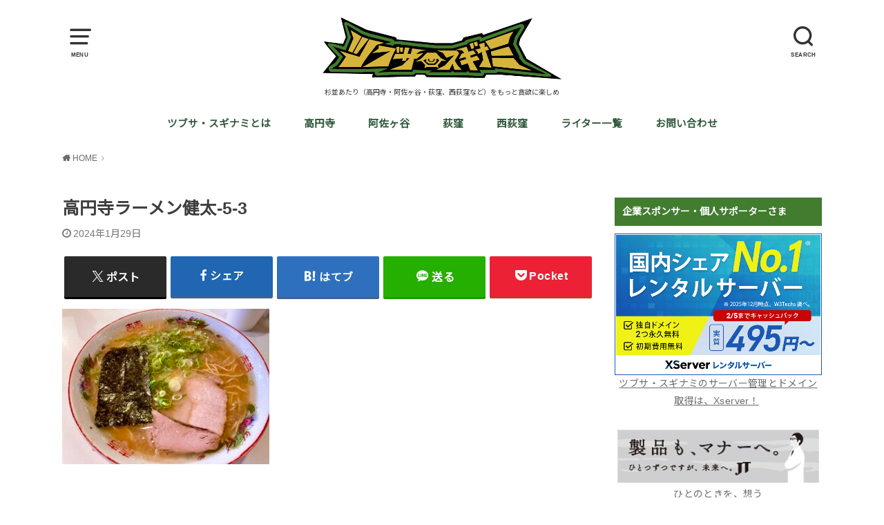

--- FILE ---
content_type: text/html; charset=UTF-8
request_url: https://shige-gourmet.jp/ramenkenta/%E9%AB%98%E5%86%86%E5%AF%BA%E3%83%A9%E3%83%BC%E3%83%A1%E3%83%B3%E5%81%A5%E5%A4%AA-5-3/
body_size: 26322
content:
<!doctype html>
<html dir="ltr" lang="ja" prefix="og: https://ogp.me/ns#">

<head>

	<meta charset="utf-8">
	<meta http-equiv="X-UA-Compatible" content="IE=edge">
	<meta name="HandheldFriendly" content="True">
	<meta name="MobileOptimized" content="320">
	<meta name="viewport" content="width=device-width, initial-scale=1"/>
	<link rel="pingback" href="https://shige-gourmet.jp/xmlrpc.php"><title>高円寺ラーメン健太-5-3 | ツブサ・スギナミ web</title>

		<!-- All in One SEO 4.9.2 - aioseo.com -->
	<meta name="robots" content="noindex, max-image-preview:large" />
	<meta name="author" content="シゲタ"/>
	<meta name="google-site-verification" content="IpqlHHXgsCtuAJczLS4e8zu1Y9_l6vu75m7_-w3i4Dc" />
	<link rel="canonical" href="https://shige-gourmet.jp/ramenkenta/%e9%ab%98%e5%86%86%e5%af%ba%e3%83%a9%e3%83%bc%e3%83%a1%e3%83%b3%e5%81%a5%e5%a4%aa-5-3/" />
	<meta name="generator" content="All in One SEO (AIOSEO) 4.9.2" />
		<meta property="og:locale" content="ja_JP" />
		<meta property="og:site_name" content="ツブサ" />
		<meta property="og:type" content="article" />
		<meta property="og:title" content="高円寺ラーメン健太-5-3 | ツブサ・スギナミ web" />
		<meta property="og:url" content="https://shige-gourmet.jp/ramenkenta/%e9%ab%98%e5%86%86%e5%af%ba%e3%83%a9%e3%83%bc%e3%83%a1%e3%83%b3%e5%81%a5%e5%a4%aa-5-3/" />
		<meta property="og:image" content="https://shige-gourmet.jp/wp-content/uploads/2023/11/ツブサ・スギナミ-ロゴ-4.png" />
		<meta property="og:image:secure_url" content="https://shige-gourmet.jp/wp-content/uploads/2023/11/ツブサ・スギナミ-ロゴ-4.png" />
		<meta property="og:image:width" content="724" />
		<meta property="og:image:height" content="188" />
		<meta property="article:published_time" content="2024-01-29T03:00:32+00:00" />
		<meta property="article:modified_time" content="2024-01-29T03:00:32+00:00" />
		<meta property="article:publisher" content="https://www.facebook.com/profile.php?id=100043500332382" />
		<meta name="twitter:card" content="summary_large_image" />
		<meta name="twitter:site" content="@t_shige_0327" />
		<meta name="twitter:title" content="高円寺ラーメン健太-5-3 | ツブサ・スギナミ web" />
		<meta name="twitter:creator" content="@t_shige_0327" />
		<meta name="twitter:image" content="https://shige-gourmet.jp/wp-content/uploads/2023/11/ツブサ・スギナミ-ロゴ-4.png" />
		<script type="application/ld+json" class="aioseo-schema">
			{"@context":"https:\/\/schema.org","@graph":[{"@type":"BreadcrumbList","@id":"https:\/\/shige-gourmet.jp\/ramenkenta\/%e9%ab%98%e5%86%86%e5%af%ba%e3%83%a9%e3%83%bc%e3%83%a1%e3%83%b3%e5%81%a5%e5%a4%aa-5-3\/#breadcrumblist","itemListElement":[{"@type":"ListItem","@id":"https:\/\/shige-gourmet.jp#listItem","position":1,"name":"Home","item":"https:\/\/shige-gourmet.jp","nextItem":{"@type":"ListItem","@id":"https:\/\/shige-gourmet.jp\/ramenkenta\/%e9%ab%98%e5%86%86%e5%af%ba%e3%83%a9%e3%83%bc%e3%83%a1%e3%83%b3%e5%81%a5%e5%a4%aa-5-3\/#listItem","name":"\u9ad8\u5186\u5bfa\u30e9\u30fc\u30e1\u30f3\u5065\u592a-5-3"}},{"@type":"ListItem","@id":"https:\/\/shige-gourmet.jp\/ramenkenta\/%e9%ab%98%e5%86%86%e5%af%ba%e3%83%a9%e3%83%bc%e3%83%a1%e3%83%b3%e5%81%a5%e5%a4%aa-5-3\/#listItem","position":2,"name":"\u9ad8\u5186\u5bfa\u30e9\u30fc\u30e1\u30f3\u5065\u592a-5-3","previousItem":{"@type":"ListItem","@id":"https:\/\/shige-gourmet.jp#listItem","name":"Home"}}]},{"@type":"ItemPage","@id":"https:\/\/shige-gourmet.jp\/ramenkenta\/%e9%ab%98%e5%86%86%e5%af%ba%e3%83%a9%e3%83%bc%e3%83%a1%e3%83%b3%e5%81%a5%e5%a4%aa-5-3\/#itempage","url":"https:\/\/shige-gourmet.jp\/ramenkenta\/%e9%ab%98%e5%86%86%e5%af%ba%e3%83%a9%e3%83%bc%e3%83%a1%e3%83%b3%e5%81%a5%e5%a4%aa-5-3\/","name":"\u9ad8\u5186\u5bfa\u30e9\u30fc\u30e1\u30f3\u5065\u592a-5-3 | \u30c4\u30d6\u30b5\u30fb\u30b9\u30ae\u30ca\u30df web","inLanguage":"ja","isPartOf":{"@id":"https:\/\/shige-gourmet.jp\/#website"},"breadcrumb":{"@id":"https:\/\/shige-gourmet.jp\/ramenkenta\/%e9%ab%98%e5%86%86%e5%af%ba%e3%83%a9%e3%83%bc%e3%83%a1%e3%83%b3%e5%81%a5%e5%a4%aa-5-3\/#breadcrumblist"},"author":{"@id":"https:\/\/shige-gourmet.jp\/author\/shigegourmet\/#author"},"creator":{"@id":"https:\/\/shige-gourmet.jp\/author\/shigegourmet\/#author"},"datePublished":"2024-01-29T12:00:32+09:00","dateModified":"2024-01-29T12:00:32+09:00"},{"@type":"Person","@id":"https:\/\/shige-gourmet.jp\/#person","name":"\u30b7\u30b2\u30bf","image":{"@type":"ImageObject","@id":"https:\/\/shige-gourmet.jp\/ramenkenta\/%e9%ab%98%e5%86%86%e5%af%ba%e3%83%a9%e3%83%bc%e3%83%a1%e3%83%b3%e5%81%a5%e5%a4%aa-5-3\/#personImage","url":"https:\/\/secure.gravatar.com\/avatar\/b1e10231f32f8f7fbafc273c35d2848d90d9f23308e98a37ca24105503049290?s=96&d=mm&r=g","width":96,"height":96,"caption":"\u30b7\u30b2\u30bf"},"sameAs":["https:\/\/twitter.com\/t_shige_0327"]},{"@type":"Person","@id":"https:\/\/shige-gourmet.jp\/author\/shigegourmet\/#author","url":"https:\/\/shige-gourmet.jp\/author\/shigegourmet\/","name":"\u30b7\u30b2\u30bf","image":{"@type":"ImageObject","@id":"https:\/\/shige-gourmet.jp\/ramenkenta\/%e9%ab%98%e5%86%86%e5%af%ba%e3%83%a9%e3%83%bc%e3%83%a1%e3%83%b3%e5%81%a5%e5%a4%aa-5-3\/#authorImage","url":"https:\/\/secure.gravatar.com\/avatar\/b1e10231f32f8f7fbafc273c35d2848d90d9f23308e98a37ca24105503049290?s=96&d=mm&r=g","width":96,"height":96,"caption":"\u30b7\u30b2\u30bf"},"sameAs":["https:\/\/twitter.com\/t_shige_0327"]},{"@type":"WebSite","@id":"https:\/\/shige-gourmet.jp\/#website","url":"https:\/\/shige-gourmet.jp\/","name":"\u30c4\u30d6\u30b5\u30fb\u30b9\u30ae\u30ca\u30df","alternateName":"\u30c4\u30d6\u30b5","description":"\u6749\u4e26\u3042\u305f\u308a\uff08\u9ad8\u5186\u5bfa\u30fb\u963f\u4f50\u30f6\u8c37\u30fb\u837b\u7aaa\u3001\u897f\u837b\u7aaa\u306a\u3069\uff09\u3092\u3082\u3063\u3068\u8caa\u6b32\u306b\u697d\u3057\u3081","inLanguage":"ja","publisher":{"@id":"https:\/\/shige-gourmet.jp\/#person"}}]}
		</script>
		<!-- All in One SEO -->

<link rel='dns-prefetch' href='//www.googletagmanager.com' />
<link rel='dns-prefetch' href='//fonts.googleapis.com' />
<link rel='dns-prefetch' href='//fundingchoicesmessages.google.com' />
<link rel="alternate" type="application/rss+xml" title="ツブサ・スギナミ web &raquo; フィード" href="https://shige-gourmet.jp/feed/" />
<link rel="alternate" type="application/rss+xml" title="ツブサ・スギナミ web &raquo; コメントフィード" href="https://shige-gourmet.jp/comments/feed/" />
<script type="text/javascript" id="wpp-js" src="https://shige-gourmet.jp/wp-content/plugins/wordpress-popular-posts/assets/js/wpp.min.js?ver=7.3.6" data-sampling="0" data-sampling-rate="100" data-api-url="https://shige-gourmet.jp/wp-json/wordpress-popular-posts" data-post-id="21705" data-token="7f37dc7aa2" data-lang="0" data-debug="0"></script>
<link rel="alternate" title="oEmbed (JSON)" type="application/json+oembed" href="https://shige-gourmet.jp/wp-json/oembed/1.0/embed?url=https%3A%2F%2Fshige-gourmet.jp%2Framenkenta%2F%25e9%25ab%2598%25e5%2586%2586%25e5%25af%25ba%25e3%2583%25a9%25e3%2583%25bc%25e3%2583%25a1%25e3%2583%25b3%25e5%2581%25a5%25e5%25a4%25aa-5-3%2F" />
<link rel="alternate" title="oEmbed (XML)" type="text/xml+oembed" href="https://shige-gourmet.jp/wp-json/oembed/1.0/embed?url=https%3A%2F%2Fshige-gourmet.jp%2Framenkenta%2F%25e9%25ab%2598%25e5%2586%2586%25e5%25af%25ba%25e3%2583%25a9%25e3%2583%25bc%25e3%2583%25a1%25e3%2583%25b3%25e5%2581%25a5%25e5%25a4%25aa-5-3%2F&#038;format=xml" />
<!-- shige-gourmet.jp is managing ads with Advanced Ads 2.0.16 – https://wpadvancedads.com/ --><script id="shige-ready">
			window.advanced_ads_ready=function(e,a){a=a||"complete";var d=function(e){return"interactive"===a?"loading"!==e:"complete"===e};d(document.readyState)?e():document.addEventListener("readystatechange",(function(a){d(a.target.readyState)&&e()}),{once:"interactive"===a})},window.advanced_ads_ready_queue=window.advanced_ads_ready_queue||[];		</script>
		<style id='wp-img-auto-sizes-contain-inline-css' type='text/css'>
img:is([sizes=auto i],[sizes^="auto," i]){contain-intrinsic-size:3000px 1500px}
/*# sourceURL=wp-img-auto-sizes-contain-inline-css */
</style>
<style id='wp-emoji-styles-inline-css' type='text/css'>

	img.wp-smiley, img.emoji {
		display: inline !important;
		border: none !important;
		box-shadow: none !important;
		height: 1em !important;
		width: 1em !important;
		margin: 0 0.07em !important;
		vertical-align: -0.1em !important;
		background: none !important;
		padding: 0 !important;
	}
/*# sourceURL=wp-emoji-styles-inline-css */
</style>
<style id='wp-block-library-inline-css' type='text/css'>
:root{--wp-block-synced-color:#7a00df;--wp-block-synced-color--rgb:122,0,223;--wp-bound-block-color:var(--wp-block-synced-color);--wp-editor-canvas-background:#ddd;--wp-admin-theme-color:#007cba;--wp-admin-theme-color--rgb:0,124,186;--wp-admin-theme-color-darker-10:#006ba1;--wp-admin-theme-color-darker-10--rgb:0,107,160.5;--wp-admin-theme-color-darker-20:#005a87;--wp-admin-theme-color-darker-20--rgb:0,90,135;--wp-admin-border-width-focus:2px}@media (min-resolution:192dpi){:root{--wp-admin-border-width-focus:1.5px}}.wp-element-button{cursor:pointer}:root .has-very-light-gray-background-color{background-color:#eee}:root .has-very-dark-gray-background-color{background-color:#313131}:root .has-very-light-gray-color{color:#eee}:root .has-very-dark-gray-color{color:#313131}:root .has-vivid-green-cyan-to-vivid-cyan-blue-gradient-background{background:linear-gradient(135deg,#00d084,#0693e3)}:root .has-purple-crush-gradient-background{background:linear-gradient(135deg,#34e2e4,#4721fb 50%,#ab1dfe)}:root .has-hazy-dawn-gradient-background{background:linear-gradient(135deg,#faaca8,#dad0ec)}:root .has-subdued-olive-gradient-background{background:linear-gradient(135deg,#fafae1,#67a671)}:root .has-atomic-cream-gradient-background{background:linear-gradient(135deg,#fdd79a,#004a59)}:root .has-nightshade-gradient-background{background:linear-gradient(135deg,#330968,#31cdcf)}:root .has-midnight-gradient-background{background:linear-gradient(135deg,#020381,#2874fc)}:root{--wp--preset--font-size--normal:16px;--wp--preset--font-size--huge:42px}.has-regular-font-size{font-size:1em}.has-larger-font-size{font-size:2.625em}.has-normal-font-size{font-size:var(--wp--preset--font-size--normal)}.has-huge-font-size{font-size:var(--wp--preset--font-size--huge)}.has-text-align-center{text-align:center}.has-text-align-left{text-align:left}.has-text-align-right{text-align:right}.has-fit-text{white-space:nowrap!important}#end-resizable-editor-section{display:none}.aligncenter{clear:both}.items-justified-left{justify-content:flex-start}.items-justified-center{justify-content:center}.items-justified-right{justify-content:flex-end}.items-justified-space-between{justify-content:space-between}.screen-reader-text{border:0;clip-path:inset(50%);height:1px;margin:-1px;overflow:hidden;padding:0;position:absolute;width:1px;word-wrap:normal!important}.screen-reader-text:focus{background-color:#ddd;clip-path:none;color:#444;display:block;font-size:1em;height:auto;left:5px;line-height:normal;padding:15px 23px 14px;text-decoration:none;top:5px;width:auto;z-index:100000}html :where(.has-border-color){border-style:solid}html :where([style*=border-top-color]){border-top-style:solid}html :where([style*=border-right-color]){border-right-style:solid}html :where([style*=border-bottom-color]){border-bottom-style:solid}html :where([style*=border-left-color]){border-left-style:solid}html :where([style*=border-width]){border-style:solid}html :where([style*=border-top-width]){border-top-style:solid}html :where([style*=border-right-width]){border-right-style:solid}html :where([style*=border-bottom-width]){border-bottom-style:solid}html :where([style*=border-left-width]){border-left-style:solid}html :where(img[class*=wp-image-]){height:auto;max-width:100%}:where(figure){margin:0 0 1em}html :where(.is-position-sticky){--wp-admin--admin-bar--position-offset:var(--wp-admin--admin-bar--height,0px)}@media screen and (max-width:600px){html :where(.is-position-sticky){--wp-admin--admin-bar--position-offset:0px}}

/*# sourceURL=wp-block-library-inline-css */
</style><style id='global-styles-inline-css' type='text/css'>
:root{--wp--preset--aspect-ratio--square: 1;--wp--preset--aspect-ratio--4-3: 4/3;--wp--preset--aspect-ratio--3-4: 3/4;--wp--preset--aspect-ratio--3-2: 3/2;--wp--preset--aspect-ratio--2-3: 2/3;--wp--preset--aspect-ratio--16-9: 16/9;--wp--preset--aspect-ratio--9-16: 9/16;--wp--preset--color--black: #000000;--wp--preset--color--cyan-bluish-gray: #abb8c3;--wp--preset--color--white: #ffffff;--wp--preset--color--pale-pink: #f78da7;--wp--preset--color--vivid-red: #cf2e2e;--wp--preset--color--luminous-vivid-orange: #ff6900;--wp--preset--color--luminous-vivid-amber: #fcb900;--wp--preset--color--light-green-cyan: #7bdcb5;--wp--preset--color--vivid-green-cyan: #00d084;--wp--preset--color--pale-cyan-blue: #8ed1fc;--wp--preset--color--vivid-cyan-blue: #0693e3;--wp--preset--color--vivid-purple: #9b51e0;--wp--preset--gradient--vivid-cyan-blue-to-vivid-purple: linear-gradient(135deg,rgb(6,147,227) 0%,rgb(155,81,224) 100%);--wp--preset--gradient--light-green-cyan-to-vivid-green-cyan: linear-gradient(135deg,rgb(122,220,180) 0%,rgb(0,208,130) 100%);--wp--preset--gradient--luminous-vivid-amber-to-luminous-vivid-orange: linear-gradient(135deg,rgb(252,185,0) 0%,rgb(255,105,0) 100%);--wp--preset--gradient--luminous-vivid-orange-to-vivid-red: linear-gradient(135deg,rgb(255,105,0) 0%,rgb(207,46,46) 100%);--wp--preset--gradient--very-light-gray-to-cyan-bluish-gray: linear-gradient(135deg,rgb(238,238,238) 0%,rgb(169,184,195) 100%);--wp--preset--gradient--cool-to-warm-spectrum: linear-gradient(135deg,rgb(74,234,220) 0%,rgb(151,120,209) 20%,rgb(207,42,186) 40%,rgb(238,44,130) 60%,rgb(251,105,98) 80%,rgb(254,248,76) 100%);--wp--preset--gradient--blush-light-purple: linear-gradient(135deg,rgb(255,206,236) 0%,rgb(152,150,240) 100%);--wp--preset--gradient--blush-bordeaux: linear-gradient(135deg,rgb(254,205,165) 0%,rgb(254,45,45) 50%,rgb(107,0,62) 100%);--wp--preset--gradient--luminous-dusk: linear-gradient(135deg,rgb(255,203,112) 0%,rgb(199,81,192) 50%,rgb(65,88,208) 100%);--wp--preset--gradient--pale-ocean: linear-gradient(135deg,rgb(255,245,203) 0%,rgb(182,227,212) 50%,rgb(51,167,181) 100%);--wp--preset--gradient--electric-grass: linear-gradient(135deg,rgb(202,248,128) 0%,rgb(113,206,126) 100%);--wp--preset--gradient--midnight: linear-gradient(135deg,rgb(2,3,129) 0%,rgb(40,116,252) 100%);--wp--preset--font-size--small: 13px;--wp--preset--font-size--medium: 20px;--wp--preset--font-size--large: 36px;--wp--preset--font-size--x-large: 42px;--wp--preset--spacing--20: 0.44rem;--wp--preset--spacing--30: 0.67rem;--wp--preset--spacing--40: 1rem;--wp--preset--spacing--50: 1.5rem;--wp--preset--spacing--60: 2.25rem;--wp--preset--spacing--70: 3.38rem;--wp--preset--spacing--80: 5.06rem;--wp--preset--shadow--natural: 6px 6px 9px rgba(0, 0, 0, 0.2);--wp--preset--shadow--deep: 12px 12px 50px rgba(0, 0, 0, 0.4);--wp--preset--shadow--sharp: 6px 6px 0px rgba(0, 0, 0, 0.2);--wp--preset--shadow--outlined: 6px 6px 0px -3px rgb(255, 255, 255), 6px 6px rgb(0, 0, 0);--wp--preset--shadow--crisp: 6px 6px 0px rgb(0, 0, 0);}:where(.is-layout-flex){gap: 0.5em;}:where(.is-layout-grid){gap: 0.5em;}body .is-layout-flex{display: flex;}.is-layout-flex{flex-wrap: wrap;align-items: center;}.is-layout-flex > :is(*, div){margin: 0;}body .is-layout-grid{display: grid;}.is-layout-grid > :is(*, div){margin: 0;}:where(.wp-block-columns.is-layout-flex){gap: 2em;}:where(.wp-block-columns.is-layout-grid){gap: 2em;}:where(.wp-block-post-template.is-layout-flex){gap: 1.25em;}:where(.wp-block-post-template.is-layout-grid){gap: 1.25em;}.has-black-color{color: var(--wp--preset--color--black) !important;}.has-cyan-bluish-gray-color{color: var(--wp--preset--color--cyan-bluish-gray) !important;}.has-white-color{color: var(--wp--preset--color--white) !important;}.has-pale-pink-color{color: var(--wp--preset--color--pale-pink) !important;}.has-vivid-red-color{color: var(--wp--preset--color--vivid-red) !important;}.has-luminous-vivid-orange-color{color: var(--wp--preset--color--luminous-vivid-orange) !important;}.has-luminous-vivid-amber-color{color: var(--wp--preset--color--luminous-vivid-amber) !important;}.has-light-green-cyan-color{color: var(--wp--preset--color--light-green-cyan) !important;}.has-vivid-green-cyan-color{color: var(--wp--preset--color--vivid-green-cyan) !important;}.has-pale-cyan-blue-color{color: var(--wp--preset--color--pale-cyan-blue) !important;}.has-vivid-cyan-blue-color{color: var(--wp--preset--color--vivid-cyan-blue) !important;}.has-vivid-purple-color{color: var(--wp--preset--color--vivid-purple) !important;}.has-black-background-color{background-color: var(--wp--preset--color--black) !important;}.has-cyan-bluish-gray-background-color{background-color: var(--wp--preset--color--cyan-bluish-gray) !important;}.has-white-background-color{background-color: var(--wp--preset--color--white) !important;}.has-pale-pink-background-color{background-color: var(--wp--preset--color--pale-pink) !important;}.has-vivid-red-background-color{background-color: var(--wp--preset--color--vivid-red) !important;}.has-luminous-vivid-orange-background-color{background-color: var(--wp--preset--color--luminous-vivid-orange) !important;}.has-luminous-vivid-amber-background-color{background-color: var(--wp--preset--color--luminous-vivid-amber) !important;}.has-light-green-cyan-background-color{background-color: var(--wp--preset--color--light-green-cyan) !important;}.has-vivid-green-cyan-background-color{background-color: var(--wp--preset--color--vivid-green-cyan) !important;}.has-pale-cyan-blue-background-color{background-color: var(--wp--preset--color--pale-cyan-blue) !important;}.has-vivid-cyan-blue-background-color{background-color: var(--wp--preset--color--vivid-cyan-blue) !important;}.has-vivid-purple-background-color{background-color: var(--wp--preset--color--vivid-purple) !important;}.has-black-border-color{border-color: var(--wp--preset--color--black) !important;}.has-cyan-bluish-gray-border-color{border-color: var(--wp--preset--color--cyan-bluish-gray) !important;}.has-white-border-color{border-color: var(--wp--preset--color--white) !important;}.has-pale-pink-border-color{border-color: var(--wp--preset--color--pale-pink) !important;}.has-vivid-red-border-color{border-color: var(--wp--preset--color--vivid-red) !important;}.has-luminous-vivid-orange-border-color{border-color: var(--wp--preset--color--luminous-vivid-orange) !important;}.has-luminous-vivid-amber-border-color{border-color: var(--wp--preset--color--luminous-vivid-amber) !important;}.has-light-green-cyan-border-color{border-color: var(--wp--preset--color--light-green-cyan) !important;}.has-vivid-green-cyan-border-color{border-color: var(--wp--preset--color--vivid-green-cyan) !important;}.has-pale-cyan-blue-border-color{border-color: var(--wp--preset--color--pale-cyan-blue) !important;}.has-vivid-cyan-blue-border-color{border-color: var(--wp--preset--color--vivid-cyan-blue) !important;}.has-vivid-purple-border-color{border-color: var(--wp--preset--color--vivid-purple) !important;}.has-vivid-cyan-blue-to-vivid-purple-gradient-background{background: var(--wp--preset--gradient--vivid-cyan-blue-to-vivid-purple) !important;}.has-light-green-cyan-to-vivid-green-cyan-gradient-background{background: var(--wp--preset--gradient--light-green-cyan-to-vivid-green-cyan) !important;}.has-luminous-vivid-amber-to-luminous-vivid-orange-gradient-background{background: var(--wp--preset--gradient--luminous-vivid-amber-to-luminous-vivid-orange) !important;}.has-luminous-vivid-orange-to-vivid-red-gradient-background{background: var(--wp--preset--gradient--luminous-vivid-orange-to-vivid-red) !important;}.has-very-light-gray-to-cyan-bluish-gray-gradient-background{background: var(--wp--preset--gradient--very-light-gray-to-cyan-bluish-gray) !important;}.has-cool-to-warm-spectrum-gradient-background{background: var(--wp--preset--gradient--cool-to-warm-spectrum) !important;}.has-blush-light-purple-gradient-background{background: var(--wp--preset--gradient--blush-light-purple) !important;}.has-blush-bordeaux-gradient-background{background: var(--wp--preset--gradient--blush-bordeaux) !important;}.has-luminous-dusk-gradient-background{background: var(--wp--preset--gradient--luminous-dusk) !important;}.has-pale-ocean-gradient-background{background: var(--wp--preset--gradient--pale-ocean) !important;}.has-electric-grass-gradient-background{background: var(--wp--preset--gradient--electric-grass) !important;}.has-midnight-gradient-background{background: var(--wp--preset--gradient--midnight) !important;}.has-small-font-size{font-size: var(--wp--preset--font-size--small) !important;}.has-medium-font-size{font-size: var(--wp--preset--font-size--medium) !important;}.has-large-font-size{font-size: var(--wp--preset--font-size--large) !important;}.has-x-large-font-size{font-size: var(--wp--preset--font-size--x-large) !important;}
/*# sourceURL=global-styles-inline-css */
</style>

<style id='classic-theme-styles-inline-css' type='text/css'>
/*! This file is auto-generated */
.wp-block-button__link{color:#fff;background-color:#32373c;border-radius:9999px;box-shadow:none;text-decoration:none;padding:calc(.667em + 2px) calc(1.333em + 2px);font-size:1.125em}.wp-block-file__button{background:#32373c;color:#fff;text-decoration:none}
/*# sourceURL=/wp-includes/css/classic-themes.min.css */
</style>
<link rel='stylesheet' id='contact-form-7-css' href='https://shige-gourmet.jp/wp-content/plugins/contact-form-7/includes/css/styles.css?ver=6.1.4' type='text/css' media='all' />
<link rel='stylesheet' id='wordpress-popular-posts-css-css' href='https://shige-gourmet.jp/wp-content/plugins/wordpress-popular-posts/assets/css/wpp.css?ver=7.3.6' type='text/css' media='all' />
<link rel='stylesheet' id='style-css' href='https://shige-gourmet.jp/wp-content/themes/yswallow/style.css' type='text/css' media='all' />
<style id='style-inline-css' type='text/css'>
.animated{animation-duration:1.2s;animation-fill-mode:both;animation-delay:0s;animation-timing-function:ease-out}.wpcf7 .screen-reader-response{position:static}.animated{animation-fill-mode:none}@keyframes fadeIn{from{opacity:0}to{opacity:1}}.fadeIn{animation-name:fadeIn}@keyframes fadeInDown{from{opacity:0;transform:translate3d(0,-10px,0)}to{opacity:1;transform:none}}.fadeInDown{animation-name:fadeInDown}@keyframes fadeInDownBig{from{opacity:0;transform:translate3d(0,-100%,0)}to{opacity:1;transform:none}}.fadeInDownBig{animation-name:fadeInDownBig}@keyframes fadeInLeft{from{opacity:0;transform:translate3d(-10px,0,0)}to{opacity:1;transform:none}}.fadeInLeft{animation-name:fadeInLeft}@keyframes fadeInLeftBig{from{opacity:0;transform:translate3d(-100%,0,0)}to{opacity:1;transform:none}}.fadeInLeftBig{animation-name:fadeInLeftBig}@keyframes fadeInRight{from{opacity:0;transform:translate3d(10px,0,0)}to{opacity:1;transform:none}}.fadeInRight{animation-name:fadeInRight}@keyframes fadeInRightBig{from{opacity:0;transform:translate3d(100%,0,0)}to{opacity:1;transform:none}}.fadeInRightBig{animation-name:fadeInRightBig}@keyframes fadeInUp{from{opacity:0;transform:translate3d(0,10px,0)}to{opacity:1;transform:none}}.fadeInUp{animation-name:fadeInUp}@keyframes fadeInUpBig{from{opacity:0;transform:translate3d(0,100%,0)}to{opacity:1;transform:none}}.fadeInUpBig{animation-name:fadeInUpBig}
/*# sourceURL=style-inline-css */
</style>
<link rel='stylesheet' id='child-style-css' href='https://shige-gourmet.jp/wp-content/themes/yswallow_custom/style.css' type='text/css' media='all' />
<link rel='stylesheet' id='gf_Notojp-css' href='https://fonts.googleapis.com/css?family=Noto+Sans+JP&#038;display=swap' type='text/css' media='all' />
<link rel='stylesheet' id='fontawesome-css' href='https://shige-gourmet.jp/wp-content/themes/yswallow/library/css/font-awesome.min.css' type='text/css' media='all' />
<script type="text/javascript" src="https://shige-gourmet.jp/wp-includes/js/jquery/jquery.min.js?ver=3.7.1" id="jquery-core-js"></script>
<script type="text/javascript" src="https://shige-gourmet.jp/wp-includes/js/jquery/jquery-migrate.min.js?ver=3.4.1" id="jquery-migrate-js"></script>

<!-- Site Kit によって追加された Google タグ（gtag.js）スニペット -->
<!-- Google アナリティクス スニペット (Site Kit が追加) -->
<script type="text/javascript" src="https://www.googletagmanager.com/gtag/js?id=GT-NB38KTR" id="google_gtagjs-js" async></script>
<script type="text/javascript" id="google_gtagjs-js-after">
/* <![CDATA[ */
window.dataLayer = window.dataLayer || [];function gtag(){dataLayer.push(arguments);}
gtag("set","linker",{"domains":["shige-gourmet.jp"]});
gtag("js", new Date());
gtag("set", "developer_id.dZTNiMT", true);
gtag("config", "GT-NB38KTR");
//# sourceURL=google_gtagjs-js-after
/* ]]> */
</script>
<link rel="https://api.w.org/" href="https://shige-gourmet.jp/wp-json/" /><link rel="alternate" title="JSON" type="application/json" href="https://shige-gourmet.jp/wp-json/wp/v2/media/21705" /><link rel="EditURI" type="application/rsd+xml" title="RSD" href="https://shige-gourmet.jp/xmlrpc.php?rsd" />
<meta name="generator" content="WordPress 6.9" />
<link rel='shortlink' href='https://shige-gourmet.jp/?p=21705' />
<meta name="generator" content="Site Kit by Google 1.168.0" />            <style id="wpp-loading-animation-styles">@-webkit-keyframes bgslide{from{background-position-x:0}to{background-position-x:-200%}}@keyframes bgslide{from{background-position-x:0}to{background-position-x:-200%}}.wpp-widget-block-placeholder,.wpp-shortcode-placeholder{margin:0 auto;width:60px;height:3px;background:#dd3737;background:linear-gradient(90deg,#dd3737 0%,#571313 10%,#dd3737 100%);background-size:200% auto;border-radius:3px;-webkit-animation:bgslide 1s infinite linear;animation:bgslide 1s infinite linear}</style>
            <style type="text/css">
body, #breadcrumb li a::after{ color: #3E3E3E;}
a, #breadcrumb li a i, .authorbox .author_sns li a::before,.widget li a:after{ color: #6b6b6b;}
a:hover{ color: #cccccc;}
.article-footer .post-categories li a,.article-footer .tags a{ background: #6b6b6b; border-color:#6b6b6b;}
.article-footer .tags a{ color:#6b6b6b; background: none;}
.article-footer .post-categories li a:hover,.article-footer .tags a:hover{ background:#cccccc;  border-color:#cccccc;}
input[type="text"],input[type="password"],input[type="datetime"],input[type="datetime-local"],input[type="date"],input[type="month"],input[type="time"],input[type="week"],input[type="number"],input[type="email"],input[type="url"],input[type="search"],input[type="tel"],input[type="color"],select,textarea,.field { background-color: #ffffff;}
#header{ color: #333333; background: #ffffff;}
#logo a{ color: #d6b43c;}
@media only screen and (min-width: 768px) {
	#g_nav .nav > li::after{ background: #d6b43c;}
	#g_nav .nav li ul.sub-menu, #g_nav .nav li ul.children{ background: #333333;color: #ffffff;}
	.archives-list .post-list a .eyecatch::after{ background: #6b6b6b;}
}

.slick-prev:before, .slick-next:before, .accordionBtn, #submit, button, html input[type="button"], input[type="reset"], input[type="submit"], .pagination a:hover, .pagination a:focus,.page-links a:hover, .page-links a:focus { background-color: #6b6b6b;}
.accordionBtn.active, #submit:hover, #submit:focus{ background-color: #cccccc;}
.entry-content h2, .homeadd_wrap .widgettitle, .widgettitle, .eyecatch .cat-name, ul.wpp-list li a:before, .cat_postlist .catttl span::before, .cat_postlist .catttl span::after, .accordion::before{ background: #417c2f; color: #ffffff;}
.entry-content h3,.entry-content h4{ border-color: #417c2f;}
.h_balloon .entry-content h2:after{ border-top-color: #417c2f;}
.entry-content ol li:before{ background: #417c2f; border-color: #417c2f;  color: #ffffff;}
.entry-content ol li ol li:before{ color: #417c2f;}
.entry-content ul li:before{ color: #417c2f;}
.entry-content blockquote::before,.entry-content blockquote::after{color: #417c2f;}

.btn-wrap a{background: #6b6b6b;border: 1px solid #6b6b6b;}
.btn-wrap a:hover,.widget .btn-wrap:not(.simple) a:hover{color: #6b6b6b;border-color: #6b6b6b;}
.btn-wrap.simple a, .pagination a, .pagination span,.page-links a{border-color: #6b6b6b; color: #6b6b6b;}
.btn-wrap.simple a:hover, .pagination .current,.pagination .current:hover,.page-links ul > li > span{background-color: #6b6b6b;}

#footer-top::before{background-color: #417c2f;}
#footer,.cta-inner{background-color: #333333; color: #ffffff;}

</style>

<!-- Site Kit が追加した Google AdSense メタタグ -->
<meta name="google-adsense-platform-account" content="ca-host-pub-2644536267352236">
<meta name="google-adsense-platform-domain" content="sitekit.withgoogle.com">
<!-- Site Kit が追加した End Google AdSense メタタグ -->

<!-- Site Kit によって追加された「Google AdSense 広告ブロックによる損失収益の回復」スニペット -->
<script async src="https://fundingchoicesmessages.google.com/i/pub-4131458086169224?ers=1" nonce="AWoW-qPNmOD8_bpVTL2fOQ"></script><script nonce="AWoW-qPNmOD8_bpVTL2fOQ">(function() {function signalGooglefcPresent() {if (!window.frames['googlefcPresent']) {if (document.body) {const iframe = document.createElement('iframe'); iframe.style = 'width: 0; height: 0; border: none; z-index: -1000; left: -1000px; top: -1000px;'; iframe.style.display = 'none'; iframe.name = 'googlefcPresent'; document.body.appendChild(iframe);} else {setTimeout(signalGooglefcPresent, 0);}}}signalGooglefcPresent();})();</script>
<!-- Site Kit によって追加された「Google AdSense 広告ブロックによる損失収益の回復」スニペットを終了 -->

<!-- Site Kit によって追加された「Google AdSense 広告ブロックによる損失収益の回復エラー保護」スニペット -->
<script>(function(){'use strict';function aa(a){var b=0;return function(){return b<a.length?{done:!1,value:a[b++]}:{done:!0}}}var ba="function"==typeof Object.defineProperties?Object.defineProperty:function(a,b,c){if(a==Array.prototype||a==Object.prototype)return a;a[b]=c.value;return a};
function ea(a){a=["object"==typeof globalThis&&globalThis,a,"object"==typeof window&&window,"object"==typeof self&&self,"object"==typeof global&&global];for(var b=0;b<a.length;++b){var c=a[b];if(c&&c.Math==Math)return c}throw Error("Cannot find global object");}var fa=ea(this);function ha(a,b){if(b)a:{var c=fa;a=a.split(".");for(var d=0;d<a.length-1;d++){var e=a[d];if(!(e in c))break a;c=c[e]}a=a[a.length-1];d=c[a];b=b(d);b!=d&&null!=b&&ba(c,a,{configurable:!0,writable:!0,value:b})}}
var ia="function"==typeof Object.create?Object.create:function(a){function b(){}b.prototype=a;return new b},l;if("function"==typeof Object.setPrototypeOf)l=Object.setPrototypeOf;else{var m;a:{var ja={a:!0},ka={};try{ka.__proto__=ja;m=ka.a;break a}catch(a){}m=!1}l=m?function(a,b){a.__proto__=b;if(a.__proto__!==b)throw new TypeError(a+" is not extensible");return a}:null}var la=l;
function n(a,b){a.prototype=ia(b.prototype);a.prototype.constructor=a;if(la)la(a,b);else for(var c in b)if("prototype"!=c)if(Object.defineProperties){var d=Object.getOwnPropertyDescriptor(b,c);d&&Object.defineProperty(a,c,d)}else a[c]=b[c];a.A=b.prototype}function ma(){for(var a=Number(this),b=[],c=a;c<arguments.length;c++)b[c-a]=arguments[c];return b}
var na="function"==typeof Object.assign?Object.assign:function(a,b){for(var c=1;c<arguments.length;c++){var d=arguments[c];if(d)for(var e in d)Object.prototype.hasOwnProperty.call(d,e)&&(a[e]=d[e])}return a};ha("Object.assign",function(a){return a||na});/*

 Copyright The Closure Library Authors.
 SPDX-License-Identifier: Apache-2.0
*/
var p=this||self;function q(a){return a};var t,u;a:{for(var oa=["CLOSURE_FLAGS"],v=p,x=0;x<oa.length;x++)if(v=v[oa[x]],null==v){u=null;break a}u=v}var pa=u&&u[610401301];t=null!=pa?pa:!1;var z,qa=p.navigator;z=qa?qa.userAgentData||null:null;function A(a){return t?z?z.brands.some(function(b){return(b=b.brand)&&-1!=b.indexOf(a)}):!1:!1}function B(a){var b;a:{if(b=p.navigator)if(b=b.userAgent)break a;b=""}return-1!=b.indexOf(a)};function C(){return t?!!z&&0<z.brands.length:!1}function D(){return C()?A("Chromium"):(B("Chrome")||B("CriOS"))&&!(C()?0:B("Edge"))||B("Silk")};var ra=C()?!1:B("Trident")||B("MSIE");!B("Android")||D();D();B("Safari")&&(D()||(C()?0:B("Coast"))||(C()?0:B("Opera"))||(C()?0:B("Edge"))||(C()?A("Microsoft Edge"):B("Edg/"))||C()&&A("Opera"));var sa={},E=null;var ta="undefined"!==typeof Uint8Array,ua=!ra&&"function"===typeof btoa;var F="function"===typeof Symbol&&"symbol"===typeof Symbol()?Symbol():void 0,G=F?function(a,b){a[F]|=b}:function(a,b){void 0!==a.g?a.g|=b:Object.defineProperties(a,{g:{value:b,configurable:!0,writable:!0,enumerable:!1}})};function va(a){var b=H(a);1!==(b&1)&&(Object.isFrozen(a)&&(a=Array.prototype.slice.call(a)),I(a,b|1))}
var H=F?function(a){return a[F]|0}:function(a){return a.g|0},J=F?function(a){return a[F]}:function(a){return a.g},I=F?function(a,b){a[F]=b}:function(a,b){void 0!==a.g?a.g=b:Object.defineProperties(a,{g:{value:b,configurable:!0,writable:!0,enumerable:!1}})};function wa(){var a=[];G(a,1);return a}function xa(a,b){I(b,(a|0)&-99)}function K(a,b){I(b,(a|34)&-73)}function L(a){a=a>>11&1023;return 0===a?536870912:a};var M={};function N(a){return null!==a&&"object"===typeof a&&!Array.isArray(a)&&a.constructor===Object}var O,ya=[];I(ya,39);O=Object.freeze(ya);var P;function Q(a,b){P=b;a=new a(b);P=void 0;return a}
function R(a,b,c){null==a&&(a=P);P=void 0;if(null==a){var d=96;c?(a=[c],d|=512):a=[];b&&(d=d&-2095105|(b&1023)<<11)}else{if(!Array.isArray(a))throw Error();d=H(a);if(d&64)return a;d|=64;if(c&&(d|=512,c!==a[0]))throw Error();a:{c=a;var e=c.length;if(e){var f=e-1,g=c[f];if(N(g)){d|=256;b=(d>>9&1)-1;e=f-b;1024<=e&&(za(c,b,g),e=1023);d=d&-2095105|(e&1023)<<11;break a}}b&&(g=(d>>9&1)-1,b=Math.max(b,e-g),1024<b&&(za(c,g,{}),d|=256,b=1023),d=d&-2095105|(b&1023)<<11)}}I(a,d);return a}
function za(a,b,c){for(var d=1023+b,e=a.length,f=d;f<e;f++){var g=a[f];null!=g&&g!==c&&(c[f-b]=g)}a.length=d+1;a[d]=c};function Aa(a){switch(typeof a){case "number":return isFinite(a)?a:String(a);case "boolean":return a?1:0;case "object":if(a&&!Array.isArray(a)&&ta&&null!=a&&a instanceof Uint8Array){if(ua){for(var b="",c=0,d=a.length-10240;c<d;)b+=String.fromCharCode.apply(null,a.subarray(c,c+=10240));b+=String.fromCharCode.apply(null,c?a.subarray(c):a);a=btoa(b)}else{void 0===b&&(b=0);if(!E){E={};c="ABCDEFGHIJKLMNOPQRSTUVWXYZabcdefghijklmnopqrstuvwxyz0123456789".split("");d=["+/=","+/","-_=","-_.","-_"];for(var e=
0;5>e;e++){var f=c.concat(d[e].split(""));sa[e]=f;for(var g=0;g<f.length;g++){var h=f[g];void 0===E[h]&&(E[h]=g)}}}b=sa[b];c=Array(Math.floor(a.length/3));d=b[64]||"";for(e=f=0;f<a.length-2;f+=3){var k=a[f],w=a[f+1];h=a[f+2];g=b[k>>2];k=b[(k&3)<<4|w>>4];w=b[(w&15)<<2|h>>6];h=b[h&63];c[e++]=g+k+w+h}g=0;h=d;switch(a.length-f){case 2:g=a[f+1],h=b[(g&15)<<2]||d;case 1:a=a[f],c[e]=b[a>>2]+b[(a&3)<<4|g>>4]+h+d}a=c.join("")}return a}}return a};function Ba(a,b,c){a=Array.prototype.slice.call(a);var d=a.length,e=b&256?a[d-1]:void 0;d+=e?-1:0;for(b=b&512?1:0;b<d;b++)a[b]=c(a[b]);if(e){b=a[b]={};for(var f in e)Object.prototype.hasOwnProperty.call(e,f)&&(b[f]=c(e[f]))}return a}function Da(a,b,c,d,e,f){if(null!=a){if(Array.isArray(a))a=e&&0==a.length&&H(a)&1?void 0:f&&H(a)&2?a:Ea(a,b,c,void 0!==d,e,f);else if(N(a)){var g={},h;for(h in a)Object.prototype.hasOwnProperty.call(a,h)&&(g[h]=Da(a[h],b,c,d,e,f));a=g}else a=b(a,d);return a}}
function Ea(a,b,c,d,e,f){var g=d||c?H(a):0;d=d?!!(g&32):void 0;a=Array.prototype.slice.call(a);for(var h=0;h<a.length;h++)a[h]=Da(a[h],b,c,d,e,f);c&&c(g,a);return a}function Fa(a){return a.s===M?a.toJSON():Aa(a)};function Ga(a,b,c){c=void 0===c?K:c;if(null!=a){if(ta&&a instanceof Uint8Array)return b?a:new Uint8Array(a);if(Array.isArray(a)){var d=H(a);if(d&2)return a;if(b&&!(d&64)&&(d&32||0===d))return I(a,d|34),a;a=Ea(a,Ga,d&4?K:c,!0,!1,!0);b=H(a);b&4&&b&2&&Object.freeze(a);return a}a.s===M&&(b=a.h,c=J(b),a=c&2?a:Q(a.constructor,Ha(b,c,!0)));return a}}function Ha(a,b,c){var d=c||b&2?K:xa,e=!!(b&32);a=Ba(a,b,function(f){return Ga(f,e,d)});G(a,32|(c?2:0));return a};function Ia(a,b){a=a.h;return Ja(a,J(a),b)}function Ja(a,b,c,d){if(-1===c)return null;if(c>=L(b)){if(b&256)return a[a.length-1][c]}else{var e=a.length;if(d&&b&256&&(d=a[e-1][c],null!=d))return d;b=c+((b>>9&1)-1);if(b<e)return a[b]}}function Ka(a,b,c,d,e){var f=L(b);if(c>=f||e){e=b;if(b&256)f=a[a.length-1];else{if(null==d)return;f=a[f+((b>>9&1)-1)]={};e|=256}f[c]=d;e&=-1025;e!==b&&I(a,e)}else a[c+((b>>9&1)-1)]=d,b&256&&(d=a[a.length-1],c in d&&delete d[c]),b&1024&&I(a,b&-1025)}
function La(a,b){var c=Ma;var d=void 0===d?!1:d;var e=a.h;var f=J(e),g=Ja(e,f,b,d);var h=!1;if(null==g||"object"!==typeof g||(h=Array.isArray(g))||g.s!==M)if(h){var k=h=H(g);0===k&&(k|=f&32);k|=f&2;k!==h&&I(g,k);c=new c(g)}else c=void 0;else c=g;c!==g&&null!=c&&Ka(e,f,b,c,d);e=c;if(null==e)return e;a=a.h;f=J(a);f&2||(g=e,c=g.h,h=J(c),g=h&2?Q(g.constructor,Ha(c,h,!1)):g,g!==e&&(e=g,Ka(a,f,b,e,d)));return e}function Na(a,b){a=Ia(a,b);return null==a||"string"===typeof a?a:void 0}
function Oa(a,b){a=Ia(a,b);return null!=a?a:0}function S(a,b){a=Na(a,b);return null!=a?a:""};function T(a,b,c){this.h=R(a,b,c)}T.prototype.toJSON=function(){var a=Ea(this.h,Fa,void 0,void 0,!1,!1);return Pa(this,a,!0)};T.prototype.s=M;T.prototype.toString=function(){return Pa(this,this.h,!1).toString()};
function Pa(a,b,c){var d=a.constructor.v,e=L(J(c?a.h:b)),f=!1;if(d){if(!c){b=Array.prototype.slice.call(b);var g;if(b.length&&N(g=b[b.length-1]))for(f=0;f<d.length;f++)if(d[f]>=e){Object.assign(b[b.length-1]={},g);break}f=!0}e=b;c=!c;g=J(a.h);a=L(g);g=(g>>9&1)-1;for(var h,k,w=0;w<d.length;w++)if(k=d[w],k<a){k+=g;var r=e[k];null==r?e[k]=c?O:wa():c&&r!==O&&va(r)}else h||(r=void 0,e.length&&N(r=e[e.length-1])?h=r:e.push(h={})),r=h[k],null==h[k]?h[k]=c?O:wa():c&&r!==O&&va(r)}d=b.length;if(!d)return b;
var Ca;if(N(h=b[d-1])){a:{var y=h;e={};c=!1;for(var ca in y)Object.prototype.hasOwnProperty.call(y,ca)&&(a=y[ca],Array.isArray(a)&&a!=a&&(c=!0),null!=a?e[ca]=a:c=!0);if(c){for(var rb in e){y=e;break a}y=null}}y!=h&&(Ca=!0);d--}for(;0<d;d--){h=b[d-1];if(null!=h)break;var cb=!0}if(!Ca&&!cb)return b;var da;f?da=b:da=Array.prototype.slice.call(b,0,d);b=da;f&&(b.length=d);y&&b.push(y);return b};function Qa(a){return function(b){if(null==b||""==b)b=new a;else{b=JSON.parse(b);if(!Array.isArray(b))throw Error(void 0);G(b,32);b=Q(a,b)}return b}};function Ra(a){this.h=R(a)}n(Ra,T);var Sa=Qa(Ra);var U;function V(a){this.g=a}V.prototype.toString=function(){return this.g+""};var Ta={};function Ua(){return Math.floor(2147483648*Math.random()).toString(36)+Math.abs(Math.floor(2147483648*Math.random())^Date.now()).toString(36)};function Va(a,b){b=String(b);"application/xhtml+xml"===a.contentType&&(b=b.toLowerCase());return a.createElement(b)}function Wa(a){this.g=a||p.document||document}Wa.prototype.appendChild=function(a,b){a.appendChild(b)};/*

 SPDX-License-Identifier: Apache-2.0
*/
function Xa(a,b){a.src=b instanceof V&&b.constructor===V?b.g:"type_error:TrustedResourceUrl";var c,d;(c=(b=null==(d=(c=(a.ownerDocument&&a.ownerDocument.defaultView||window).document).querySelector)?void 0:d.call(c,"script[nonce]"))?b.nonce||b.getAttribute("nonce")||"":"")&&a.setAttribute("nonce",c)};function Ya(a){a=void 0===a?document:a;return a.createElement("script")};function Za(a,b,c,d,e,f){try{var g=a.g,h=Ya(g);h.async=!0;Xa(h,b);g.head.appendChild(h);h.addEventListener("load",function(){e();d&&g.head.removeChild(h)});h.addEventListener("error",function(){0<c?Za(a,b,c-1,d,e,f):(d&&g.head.removeChild(h),f())})}catch(k){f()}};var $a=p.atob("aHR0cHM6Ly93d3cuZ3N0YXRpYy5jb20vaW1hZ2VzL2ljb25zL21hdGVyaWFsL3N5c3RlbS8xeC93YXJuaW5nX2FtYmVyXzI0ZHAucG5n"),ab=p.atob("WW91IGFyZSBzZWVpbmcgdGhpcyBtZXNzYWdlIGJlY2F1c2UgYWQgb3Igc2NyaXB0IGJsb2NraW5nIHNvZnR3YXJlIGlzIGludGVyZmVyaW5nIHdpdGggdGhpcyBwYWdlLg=="),bb=p.atob("RGlzYWJsZSBhbnkgYWQgb3Igc2NyaXB0IGJsb2NraW5nIHNvZnR3YXJlLCB0aGVuIHJlbG9hZCB0aGlzIHBhZ2Uu");function db(a,b,c){this.i=a;this.l=new Wa(this.i);this.g=null;this.j=[];this.m=!1;this.u=b;this.o=c}
function eb(a){if(a.i.body&&!a.m){var b=function(){fb(a);p.setTimeout(function(){return gb(a,3)},50)};Za(a.l,a.u,2,!0,function(){p[a.o]||b()},b);a.m=!0}}
function fb(a){for(var b=W(1,5),c=0;c<b;c++){var d=X(a);a.i.body.appendChild(d);a.j.push(d)}b=X(a);b.style.bottom="0";b.style.left="0";b.style.position="fixed";b.style.width=W(100,110).toString()+"%";b.style.zIndex=W(2147483544,2147483644).toString();b.style["background-color"]=hb(249,259,242,252,219,229);b.style["box-shadow"]="0 0 12px #888";b.style.color=hb(0,10,0,10,0,10);b.style.display="flex";b.style["justify-content"]="center";b.style["font-family"]="Roboto, Arial";c=X(a);c.style.width=W(80,
85).toString()+"%";c.style.maxWidth=W(750,775).toString()+"px";c.style.margin="24px";c.style.display="flex";c.style["align-items"]="flex-start";c.style["justify-content"]="center";d=Va(a.l.g,"IMG");d.className=Ua();d.src=$a;d.alt="Warning icon";d.style.height="24px";d.style.width="24px";d.style["padding-right"]="16px";var e=X(a),f=X(a);f.style["font-weight"]="bold";f.textContent=ab;var g=X(a);g.textContent=bb;Y(a,e,f);Y(a,e,g);Y(a,c,d);Y(a,c,e);Y(a,b,c);a.g=b;a.i.body.appendChild(a.g);b=W(1,5);for(c=
0;c<b;c++)d=X(a),a.i.body.appendChild(d),a.j.push(d)}function Y(a,b,c){for(var d=W(1,5),e=0;e<d;e++){var f=X(a);b.appendChild(f)}b.appendChild(c);c=W(1,5);for(d=0;d<c;d++)e=X(a),b.appendChild(e)}function W(a,b){return Math.floor(a+Math.random()*(b-a))}function hb(a,b,c,d,e,f){return"rgb("+W(Math.max(a,0),Math.min(b,255)).toString()+","+W(Math.max(c,0),Math.min(d,255)).toString()+","+W(Math.max(e,0),Math.min(f,255)).toString()+")"}function X(a){a=Va(a.l.g,"DIV");a.className=Ua();return a}
function gb(a,b){0>=b||null!=a.g&&0!=a.g.offsetHeight&&0!=a.g.offsetWidth||(ib(a),fb(a),p.setTimeout(function(){return gb(a,b-1)},50))}
function ib(a){var b=a.j;var c="undefined"!=typeof Symbol&&Symbol.iterator&&b[Symbol.iterator];if(c)b=c.call(b);else if("number"==typeof b.length)b={next:aa(b)};else throw Error(String(b)+" is not an iterable or ArrayLike");for(c=b.next();!c.done;c=b.next())(c=c.value)&&c.parentNode&&c.parentNode.removeChild(c);a.j=[];(b=a.g)&&b.parentNode&&b.parentNode.removeChild(b);a.g=null};function jb(a,b,c,d,e){function f(k){document.body?g(document.body):0<k?p.setTimeout(function(){f(k-1)},e):b()}function g(k){k.appendChild(h);p.setTimeout(function(){h?(0!==h.offsetHeight&&0!==h.offsetWidth?b():a(),h.parentNode&&h.parentNode.removeChild(h)):a()},d)}var h=kb(c);f(3)}function kb(a){var b=document.createElement("div");b.className=a;b.style.width="1px";b.style.height="1px";b.style.position="absolute";b.style.left="-10000px";b.style.top="-10000px";b.style.zIndex="-10000";return b};function Ma(a){this.h=R(a)}n(Ma,T);function lb(a){this.h=R(a)}n(lb,T);var mb=Qa(lb);function nb(a){a=Na(a,4)||"";if(void 0===U){var b=null;var c=p.trustedTypes;if(c&&c.createPolicy){try{b=c.createPolicy("goog#html",{createHTML:q,createScript:q,createScriptURL:q})}catch(d){p.console&&p.console.error(d.message)}U=b}else U=b}a=(b=U)?b.createScriptURL(a):a;return new V(a,Ta)};function ob(a,b){this.m=a;this.o=new Wa(a.document);this.g=b;this.j=S(this.g,1);this.u=nb(La(this.g,2));this.i=!1;b=nb(La(this.g,13));this.l=new db(a.document,b,S(this.g,12))}ob.prototype.start=function(){pb(this)};
function pb(a){qb(a);Za(a.o,a.u,3,!1,function(){a:{var b=a.j;var c=p.btoa(b);if(c=p[c]){try{var d=Sa(p.atob(c))}catch(e){b=!1;break a}b=b===Na(d,1)}else b=!1}b?Z(a,S(a.g,14)):(Z(a,S(a.g,8)),eb(a.l))},function(){jb(function(){Z(a,S(a.g,7));eb(a.l)},function(){return Z(a,S(a.g,6))},S(a.g,9),Oa(a.g,10),Oa(a.g,11))})}function Z(a,b){a.i||(a.i=!0,a=new a.m.XMLHttpRequest,a.open("GET",b,!0),a.send())}function qb(a){var b=p.btoa(a.j);a.m[b]&&Z(a,S(a.g,5))};(function(a,b){p[a]=function(){var c=ma.apply(0,arguments);p[a]=function(){};b.apply(null,c)}})("__h82AlnkH6D91__",function(a){"function"===typeof window.atob&&(new ob(window,mb(window.atob(a)))).start()});}).call(this);

window.__h82AlnkH6D91__("[base64]/[base64]/[base64]/[base64]");</script>
<!-- Site Kit によって追加された「Google AdSense 広告ブロックによる損失収益の回復エラー保護」スニペットを終了 -->
<script data-ad-client="ca-pub-4131458086169224" async src="https://pagead2.googlesyndication.com/pagead/js/adsbygoogle.js"></script><link rel="icon" href="https://shige-gourmet.jp/wp-content/uploads/2023/12/cropped-ツブサ・スギナミファビコン-32x32.png" sizes="32x32" />
<link rel="icon" href="https://shige-gourmet.jp/wp-content/uploads/2023/12/cropped-ツブサ・スギナミファビコン-192x192.png" sizes="192x192" />
<link rel="apple-touch-icon" href="https://shige-gourmet.jp/wp-content/uploads/2023/12/cropped-ツブサ・スギナミファビコン-180x180.png" />
<meta name="msapplication-TileImage" content="https://shige-gourmet.jp/wp-content/uploads/2023/12/cropped-ツブサ・スギナミファビコン-270x270.png" />
		<style type="text/css" id="wp-custom-css">
			#ez-toc-container li:before{
content:none;
}
.site_description {
	margin-top: 1em;
}
#header {
	margin-top: 1em;
}
.top-nav li a {
	color: #30583B;
}
.authorbox .custom-profile_img img {
  width: 40%;
  margin: auto;
  border-radius: 50%;
  border: 2px solid #fff;
  box-shadow: 0 0 10px rgba(0, 0, 0, 0.12);
}

.authorbox .profile_name a, .authorbox .author_sns a {
  text-decoration: none;
  color: inherit;
}		</style>
		</head>

<body class="attachment wp-singular attachment-template-default single single-attachment postid-21705 attachmentid-21705 attachment-jpeg wp-theme-yswallow wp-child-theme-yswallow_custom pd_normal h_default date_on catlabeloff pannavi_on aa-prefix-shige-">

	<div id="container">


<header id="header" class="header animated fadeIn">
<div id="inner-header" class="wrap cf">

<a href="#spnavi" data-remodal-target="spnavi" class="nav_btn"><span class="text">MENU</span></a><div class="remodal" data-remodal-id="spnavi" data-remodal-options="hashTracking:false"><button data-remodal-action="close" class="remodal-close"><span class="text gf">CLOSE</span></button><div id="categories-15" class="widget widget_categories"><h4 class="widgettitle"><span>カテゴリー</span></h4>
			<ul>
					<li class="cat-item cat-item-5"><a href="https://shige-gourmet.jp/category/koenji/">高円寺</a>
<ul class='children'>
	<li class="cat-item cat-item-89"><a href="https://shige-gourmet.jp/category/koenji/koenji-gourmet/">高円寺グルメ</a>
</li>
	<li class="cat-item cat-item-152"><a href="https://shige-gourmet.jp/category/koenji/koenji-cafe/">高円寺カフェ、喫茶店、バー</a>
</li>
	<li class="cat-item cat-item-83"><a href="https://shige-gourmet.jp/category/koenji/koenji-takeout/">高円寺テイクアウト</a>
</li>
	<li class="cat-item cat-item-155"><a href="https://shige-gourmet.jp/category/koenji/koenji-writer/">高円寺・ライター記事</a>
</li>
	<li class="cat-item cat-item-153"><a href="https://shige-gourmet.jp/category/koenji/koenji-tokushuu/">高円寺特集・まとめ</a>
</li>
</ul>
</li>
	<li class="cat-item cat-item-49"><a href="https://shige-gourmet.jp/category/asagaya/">阿佐ヶ谷</a>
<ul class='children'>
	<li class="cat-item cat-item-165"><a href="https://shige-gourmet.jp/category/asagaya/asagaya-gourmet/">阿佐ヶ谷グルメ</a>
</li>
	<li class="cat-item cat-item-170"><a href="https://shige-gourmet.jp/category/asagaya/%e9%98%bf%e4%bd%90%e3%83%b6%e8%b0%b7%e3%82%ab%e3%83%95%e3%82%a7/">阿佐ヶ谷カフェ</a>
</li>
	<li class="cat-item cat-item-156"><a href="https://shige-gourmet.jp/category/asagaya/asagaya-writer/">阿佐ヶ谷・ライター記事</a>
</li>
</ul>
</li>
	<li class="cat-item cat-item-65"><a href="https://shige-gourmet.jp/category/ogikubo/">荻窪</a>
<ul class='children'>
	<li class="cat-item cat-item-166"><a href="https://shige-gourmet.jp/category/ogikubo/ogikubo-gourmet/">荻窪グルメ</a>
</li>
	<li class="cat-item cat-item-172"><a href="https://shige-gourmet.jp/category/ogikubo/%e8%8d%bb%e7%aa%aa%e3%82%ab%e3%83%95%e3%82%a7/">荻窪カフェ</a>
</li>
	<li class="cat-item cat-item-158"><a href="https://shige-gourmet.jp/category/ogikubo/ogikubo-writer/">荻窪・ライター記事</a>
</li>
</ul>
</li>
	<li class="cat-item cat-item-116"><a href="https://shige-gourmet.jp/category/nishiogikubo/">西荻窪</a>
<ul class='children'>
	<li class="cat-item cat-item-167"><a href="https://shige-gourmet.jp/category/nishiogikubo/nishiogikubo-gourmet/">西荻窪グルメ</a>
</li>
	<li class="cat-item cat-item-169"><a href="https://shige-gourmet.jp/category/nishiogikubo/%e8%a5%bf%e8%8d%bb%e7%aa%aa%e3%82%ab%e3%83%95%e3%82%a7/">西荻窪カフェ</a>
</li>
	<li class="cat-item cat-item-157"><a href="https://shige-gourmet.jp/category/nishiogikubo/nishiogikubo-writer/">西荻窪・ライター記事</a>
</li>
</ul>
</li>
	<li class="cat-item cat-item-125"><a href="https://shige-gourmet.jp/category/writer/">ライター一覧</a>
<ul class='children'>
	<li class="cat-item cat-item-126"><a href="https://shige-gourmet.jp/category/writer/shigeta/">シゲタ ツヨシ（編集長・ライター）</a>
	<ul class='children'>
	<li class="cat-item cat-item-91"><a href="https://shige-gourmet.jp/category/writer/shigeta/%e3%83%a1%e3%83%87%e3%82%a3%e3%82%a2%e5%af%84%e7%a8%bf/">メディア寄稿</a>
</li>
	<li class="cat-item cat-item-80"><a href="https://shige-gourmet.jp/category/writer/shigeta/interview/">インタビューシリーズ「食to人」</a>
</li>
	<li class="cat-item cat-item-92"><a href="https://shige-gourmet.jp/category/writer/shigeta/%e3%82%b3%e3%83%a9%e3%83%a0/">コラム</a>
</li>
	<li class="cat-item cat-item-69"><a href="https://shige-gourmet.jp/category/writer/shigeta/%e3%82%b3%e3%83%bc%e3%83%92%e3%83%bc%e7%84%99%e7%85%8e/">コーヒー焙煎</a>
</li>
	</ul>
</li>
	<li class="cat-item cat-item-127"><a href="https://shige-gourmet.jp/category/writer/noujou/">のうじょうりえ（シンガーソングライター）</a>
</li>
	<li class="cat-item cat-item-128"><a href="https://shige-gourmet.jp/category/writer/akira/">玉川アキラ（高円寺・フードパブAhola）</a>
</li>
	<li class="cat-item cat-item-129"><a href="https://shige-gourmet.jp/category/writer/yoshida/">よしだあさみ（高円寺在住デザイナー）</a>
</li>
	<li class="cat-item cat-item-130"><a href="https://shige-gourmet.jp/category/writer/kamo/">加茂剛（高円寺ハーヴェスト）</a>
</li>
	<li class="cat-item cat-item-138"><a href="https://shige-gourmet.jp/category/writer/hisamatsu/">久松レオナ（シーシャ好き大学院生）</a>
</li>
	<li class="cat-item cat-item-137"><a href="https://shige-gourmet.jp/category/writer/ofuro/">おふろ（お笑い芸人・吉本興業）</a>
</li>
	<li class="cat-item cat-item-139"><a href="https://shige-gourmet.jp/category/writer/sohama/">向井聡、YOUNG HAMA（カメラマン）</a>
</li>
	<li class="cat-item cat-item-140"><a href="https://shige-gourmet.jp/category/writer/karino/">狩野俊（高円寺・コクテイル書房オーナー）</a>
</li>
	<li class="cat-item cat-item-141"><a href="https://shige-gourmet.jp/category/writer/gototaro/">後藤太郎（アニメ背景画家）</a>
</li>
	<li class="cat-item cat-item-143"><a href="https://shige-gourmet.jp/category/writer/natsuki/">伊藤夏希（ライター・ピアニスト・写真家）</a>
</li>
	<li class="cat-item cat-item-144"><a href="https://shige-gourmet.jp/category/writer/shiro/">Shiro（船上バリスタ）</a>
</li>
	<li class="cat-item cat-item-145"><a href="https://shige-gourmet.jp/category/writer/yamamotomao/">山本茉央（元HKT48）</a>
</li>
	<li class="cat-item cat-item-146"><a href="https://shige-gourmet.jp/category/writer/kimagourmet_satton/">気まグルメ・サットン（グルメライター）</a>
</li>
	<li class="cat-item cat-item-148"><a href="https://shige-gourmet.jp/category/writer/tenmonzukan/">山城隆輝（阿佐ヶ谷・喫茶天文図舘）</a>
</li>
	<li class="cat-item cat-item-147"><a href="https://shige-gourmet.jp/category/writer/paraiso/">樂園 &#8211; パライソ &#8211; （高円寺コンセプトカフェ）</a>
</li>
	<li class="cat-item cat-item-229"><a href="https://shige-gourmet.jp/category/writer/tacchian/">たっちゃん（ねこばか街歩きライター）</a>
</li>
</ul>
</li>
	<li class="cat-item cat-item-1"><a href="https://shige-gourmet.jp/category/neldripcoffee/">※おまけ（編集長お薦め、全国ネルドリップ深煎り珈琲店）</a>
<ul class='children'>
	<li class="cat-item cat-item-227"><a href="https://shige-gourmet.jp/category/neldripcoffee/daibocoffee_genealogy/">大坊珈琲店の系譜・インスパイア</a>
</li>
	<li class="cat-item cat-item-226"><a href="https://shige-gourmet.jp/category/neldripcoffee/cafedelambre/">カフェ ド ランブルの系譜・インスパイア</a>
</li>
	<li class="cat-item cat-item-228"><a href="https://shige-gourmet.jp/category/neldripcoffee/coffeebimi_genealogy/">珈琲美美の系譜・インスパイア</a>
</li>
</ul>
</li>
			</ul>

			</div><div id="tag_cloud-14" class="widget widget_tag_cloud"><h4 class="widgettitle"><span>飲食店ジャンル</span></h4><div class="tagcloud"><a href="https://shige-gourmet.jp/tag/bar/" class="tag-cloud-link tag-link-108 tag-link-position-1" style="font-size: 18.251968503937pt;" aria-label="BAR (16個の項目)">BAR<span class="tag-link-count"> (16)</span></a>
<a href="https://shige-gourmet.jp/tag/%e3%81%86%e3%81%a9%e3%82%93%e3%83%bb%e3%81%9d%e3%81%b0/" class="tag-cloud-link tag-link-18 tag-link-position-2" style="font-size: 13.291338582677pt;" aria-label="うどん・そば (5個の項目)">うどん・そば<span class="tag-link-count"> (5)</span></a>
<a href="https://shige-gourmet.jp/tag/%e3%82%a4%e3%82%bf%e3%83%aa%e3%82%a2%e3%83%b3/" class="tag-cloud-link tag-link-58 tag-link-position-3" style="font-size: 13.291338582677pt;" aria-label="イタリアン (5個の項目)">イタリアン<span class="tag-link-count"> (5)</span></a>
<a href="https://shige-gourmet.jp/tag/%e3%82%ab%e3%83%ac%e3%83%bc/" class="tag-cloud-link tag-link-14 tag-link-position-4" style="font-size: 21.007874015748pt;" aria-label="カレー (29個の項目)">カレー<span class="tag-link-count"> (29)</span></a>
<a href="https://shige-gourmet.jp/tag/%e3%82%b1%e3%83%bc%e3%82%ad/" class="tag-cloud-link tag-link-63 tag-link-position-5" style="font-size: 14.062992125984pt;" aria-label="ケーキ (6個の項目)">ケーキ<span class="tag-link-count"> (6)</span></a>
<a href="https://shige-gourmet.jp/tag/%e3%82%b3%e3%83%b3%e3%82%bb%e3%83%97%e3%83%88%e3%82%ab%e3%83%95%e3%82%a7/" class="tag-cloud-link tag-link-159 tag-link-position-6" style="font-size: 15.165354330709pt;" aria-label="コンセプトカフェ (8個の項目)">コンセプトカフェ<span class="tag-link-count"> (8)</span></a>
<a href="https://shige-gourmet.jp/tag/%e3%82%b9%e3%82%a4%e3%83%bc%e3%83%84/" class="tag-cloud-link tag-link-16 tag-link-position-7" style="font-size: 20.456692913386pt;" aria-label="スイーツ (26個の項目)">スイーツ<span class="tag-link-count"> (26)</span></a>
<a href="https://shige-gourmet.jp/tag/%e3%82%bf%e3%82%a4%e3%83%bb%e3%83%99%e3%83%88%e3%83%8a%e3%83%a0%e6%96%99%e7%90%86/" class="tag-cloud-link tag-link-17 tag-link-position-8" style="font-size: 14.062992125984pt;" aria-label="タイ・ベトナム料理 (6個の項目)">タイ・ベトナム料理<span class="tag-link-count"> (6)</span></a>
<a href="https://shige-gourmet.jp/tag/%e3%83%80%e3%82%a4%e3%83%8b%e3%83%b3%e3%82%b0/" class="tag-cloud-link tag-link-46 tag-link-position-9" style="font-size: 16.929133858268pt;" aria-label="ダイニング (12個の項目)">ダイニング<span class="tag-link-count"> (12)</span></a>
<a href="https://shige-gourmet.jp/tag/%e3%83%91%e3%82%b9%e3%82%bf/" class="tag-cloud-link tag-link-75 tag-link-position-10" style="font-size: 14.614173228346pt;" aria-label="パスタ (7個の項目)">パスタ<span class="tag-link-count"> (7)</span></a>
<a href="https://shige-gourmet.jp/tag/%e3%83%91%e3%83%b3/" class="tag-cloud-link tag-link-6 tag-link-position-11" style="font-size: 11.307086614173pt;" aria-label="パン (3個の項目)">パン<span class="tag-link-count"> (3)</span></a>
<a href="https://shige-gourmet.jp/tag/%e3%83%97%e3%83%aa%e3%83%b3/" class="tag-cloud-link tag-link-15 tag-link-position-12" style="font-size: 14.614173228346pt;" aria-label="プリン (7個の項目)">プリン<span class="tag-link-count"> (7)</span></a>
<a href="https://shige-gourmet.jp/tag/%e3%83%9f%e3%83%a5%e3%83%bc%e3%82%b8%e3%83%83%e3%82%af%e3%83%90%e3%83%bc/" class="tag-cloud-link tag-link-102 tag-link-position-13" style="font-size: 16.157480314961pt;" aria-label="ミュージックバー (10個の項目)">ミュージックバー<span class="tag-link-count"> (10)</span></a>
<a href="https://shige-gourmet.jp/tag/%e3%83%a2%e3%83%bc%e3%83%8b%e3%83%b3%e3%82%b0/" class="tag-cloud-link tag-link-100 tag-link-position-14" style="font-size: 9.9842519685039pt;" aria-label="モーニング (2個の項目)">モーニング<span class="tag-link-count"> (2)</span></a>
<a href="https://shige-gourmet.jp/tag/%e3%83%a9%e3%83%b3%e3%83%81/" class="tag-cloud-link tag-link-164 tag-link-position-15" style="font-size: 15.716535433071pt;" aria-label="ランチ (9個の項目)">ランチ<span class="tag-link-count"> (9)</span></a>
<a href="https://shige-gourmet.jp/tag/%e3%83%a9%e3%83%bc%e3%83%a1%e3%83%b3/" class="tag-cloud-link tag-link-13 tag-link-position-16" style="font-size: 22pt;" aria-label="ラーメン (36個の項目)">ラーメン<span class="tag-link-count"> (36)</span></a>
<a href="https://shige-gourmet.jp/tag/worldsendgarden/" class="tag-cloud-link tag-link-104 tag-link-position-17" style="font-size: 18.251968503937pt;" aria-label="ワールズエンドガーデン掲載店 (16個の項目)">ワールズエンドガーデン掲載店<span class="tag-link-count"> (16)</span></a>
<a href="https://shige-gourmet.jp/tag/%e4%b8%ad%e8%8f%af%e3%83%bb%e5%8f%b0%e6%b9%be%e6%96%99%e7%90%86/" class="tag-cloud-link tag-link-74 tag-link-position-18" style="font-size: 14.614173228346pt;" aria-label="中華・台湾料理 (7個の項目)">中華・台湾料理<span class="tag-link-count"> (7)</span></a>
<a href="https://shige-gourmet.jp/tag/%e4%b8%bc/" class="tag-cloud-link tag-link-117 tag-link-position-19" style="font-size: 8pt;" aria-label="丼 (1個の項目)">丼<span class="tag-link-count"> (1)</span></a>
<a href="https://shige-gourmet.jp/tag/%e5%8f%b0%e6%b9%be%e6%96%99%e7%90%86/" class="tag-cloud-link tag-link-254 tag-link-position-20" style="font-size: 8pt;" aria-label="台湾料理 (1個の項目)">台湾料理<span class="tag-link-count"> (1)</span></a>
<a href="https://shige-gourmet.jp/tag/%e5%8f%b0%e6%b9%be%e8%8c%b6/" class="tag-cloud-link tag-link-240 tag-link-position-21" style="font-size: 8pt;" aria-label="台湾茶 (1個の項目)">台湾茶<span class="tag-link-count"> (1)</span></a>
<a href="https://shige-gourmet.jp/tag/%e5%90%8d%e6%9b%b2%e5%96%ab%e8%8c%b6/" class="tag-cloud-link tag-link-29 tag-link-position-22" style="font-size: 9.9842519685039pt;" aria-label="名曲喫茶 (2個の項目)">名曲喫茶<span class="tag-link-count"> (2)</span></a>
<a href="https://shige-gourmet.jp/tag/%e5%94%90%e6%8f%9a%e3%81%92/" class="tag-cloud-link tag-link-20 tag-link-position-23" style="font-size: 14.614173228346pt;" aria-label="唐揚げ (7個の項目)">唐揚げ<span class="tag-link-count"> (7)</span></a>
<a href="https://shige-gourmet.jp/tag/%e5%a4%9a%e5%9b%bd%e7%b1%8d%e6%96%99%e7%90%86/" class="tag-cloud-link tag-link-106 tag-link-position-24" style="font-size: 9.9842519685039pt;" aria-label="多国籍料理 (2個の項目)">多国籍料理<span class="tag-link-count"> (2)</span></a>
<a href="https://shige-gourmet.jp/tag/%e5%a4%a9%e3%81%b7%e3%82%89%e3%83%bb%e6%8f%9a%e3%81%92%e7%89%a9/" class="tag-cloud-link tag-link-60 tag-link-position-25" style="font-size: 14.062992125984pt;" aria-label="天ぷら・揚げ物 (6個の項目)">天ぷら・揚げ物<span class="tag-link-count"> (6)</span></a>
<a href="https://shige-gourmet.jp/tag/%e5%af%bf%e5%8f%b8%e3%83%bb%e5%88%ba%e8%ba%ab/" class="tag-cloud-link tag-link-28 tag-link-position-26" style="font-size: 12.409448818898pt;" aria-label="寿司・刺身 (4個の項目)">寿司・刺身<span class="tag-link-count"> (4)</span></a>
<a href="https://shige-gourmet.jp/tag/%e5%b1%85%e9%85%92%e5%b1%8b/" class="tag-cloud-link tag-link-109 tag-link-position-27" style="font-size: 14.614173228346pt;" aria-label="居酒屋 (7個の項目)">居酒屋<span class="tag-link-count"> (7)</span></a>
<a href="https://shige-gourmet.jp/tag/%e6%95%a3%e6%ad%a9/" class="tag-cloud-link tag-link-244 tag-link-position-28" style="font-size: 8pt;" aria-label="散歩 (1個の項目)">散歩<span class="tag-link-count"> (1)</span></a>
<a href="https://shige-gourmet.jp/tag/%e7%84%bc%e3%81%8d%e8%8f%93%e5%ad%90/" class="tag-cloud-link tag-link-160 tag-link-position-29" style="font-size: 9.9842519685039pt;" aria-label="焼き菓子 (2個の項目)">焼き菓子<span class="tag-link-count"> (2)</span></a>
<a href="https://shige-gourmet.jp/tag/%e7%84%bc%e3%81%8d%e9%b3%a5/" class="tag-cloud-link tag-link-73 tag-link-position-30" style="font-size: 11.307086614173pt;" aria-label="焼き鳥 (3個の項目)">焼き鳥<span class="tag-link-count"> (3)</span></a>
<a href="https://shige-gourmet.jp/tag/%e7%8c%ab/" class="tag-cloud-link tag-link-236 tag-link-position-31" style="font-size: 8pt;" aria-label="猫 (1個の項目)">猫<span class="tag-link-count"> (1)</span></a>
<a href="https://shige-gourmet.jp/tag/%e7%8f%88%e7%90%b2/" class="tag-cloud-link tag-link-258 tag-link-position-32" style="font-size: 8pt;" aria-label="珈琲 (1個の項目)">珈琲<span class="tag-link-count"> (1)</span></a>
<a href="https://shige-gourmet.jp/tag/%e7%b4%85%e8%8c%b6/" class="tag-cloud-link tag-link-77 tag-link-position-33" style="font-size: 11.307086614173pt;" aria-label="紅茶 (3個の項目)">紅茶<span class="tag-link-count"> (3)</span></a>
<a href="https://shige-gourmet.jp/tag/%e8%82%89%e6%96%99%e7%90%86/" class="tag-cloud-link tag-link-72 tag-link-position-34" style="font-size: 15.716535433071pt;" aria-label="肉料理 (9個の項目)">肉料理<span class="tag-link-count"> (9)</span></a>
<a href="https://shige-gourmet.jp/tag/%e8%8d%bb%e7%aa%aa%e3%82%b0%e3%83%ab%e3%83%a1/" class="tag-cloud-link tag-link-253 tag-link-position-35" style="font-size: 8pt;" aria-label="荻窪グルメ (1個の項目)">荻窪グルメ<span class="tag-link-count"> (1)</span></a>
<a href="https://shige-gourmet.jp/tag/%e8%8d%bb%e7%aa%aa%e3%83%a9%e3%83%b3%e3%83%81/" class="tag-cloud-link tag-link-255 tag-link-position-36" style="font-size: 8pt;" aria-label="荻窪ランチ (1個の項目)">荻窪ランチ<span class="tag-link-count"> (1)</span></a>
<a href="https://shige-gourmet.jp/tag/%e9%98%bf%e4%bd%90%e3%83%b6%e8%b0%b7%e3%81%94%e3%81%af%e3%82%93/" class="tag-cloud-link tag-link-243 tag-link-position-37" style="font-size: 8pt;" aria-label="阿佐ヶ谷ごはん (1個の項目)">阿佐ヶ谷ごはん<span class="tag-link-count"> (1)</span></a>
<a href="https://shige-gourmet.jp/tag/%e9%98%bf%e4%bd%90%e3%83%b6%e8%b0%b7%e3%82%ab%e3%83%95%e3%82%a7/" class="tag-cloud-link tag-link-238 tag-link-position-38" style="font-size: 14.062992125984pt;" aria-label="阿佐ヶ谷カフェ (6個の項目)">阿佐ヶ谷カフェ<span class="tag-link-count"> (6)</span></a>
<a href="https://shige-gourmet.jp/tag/%e9%98%bf%e4%bd%90%e3%83%b6%e8%b0%b7%e3%82%b0%e3%83%ab%e3%83%a1/" class="tag-cloud-link tag-link-242 tag-link-position-39" style="font-size: 8pt;" aria-label="阿佐ヶ谷グルメ (1個の項目)">阿佐ヶ谷グルメ<span class="tag-link-count"> (1)</span></a>
<a href="https://shige-gourmet.jp/tag/%e9%98%bf%e4%bd%90%e3%83%b6%e8%b0%b7%e5%b1%85%e9%85%92%e5%b1%8b/" class="tag-cloud-link tag-link-245 tag-link-position-40" style="font-size: 8pt;" aria-label="阿佐ヶ谷居酒屋 (1個の項目)">阿佐ヶ谷居酒屋<span class="tag-link-count"> (1)</span></a>
<a href="https://shige-gourmet.jp/tag/%e9%98%bf%e4%bd%90%e3%83%b6%e8%b0%b7%e9%a7%85/" class="tag-cloud-link tag-link-257 tag-link-position-41" style="font-size: 8pt;" aria-label="阿佐ヶ谷駅 (1個の項目)">阿佐ヶ谷駅<span class="tag-link-count"> (1)</span></a>
<a href="https://shige-gourmet.jp/tag/%e9%98%bf%e4%bd%90%e3%83%b6%e8%b0%b7%e9%a7%85%e5%91%a8%e8%be%ba/" class="tag-cloud-link tag-link-241 tag-link-position-42" style="font-size: 8pt;" aria-label="阿佐ヶ谷駅周辺 (1個の項目)">阿佐ヶ谷駅周辺<span class="tag-link-count"> (1)</span></a>
<a href="https://shige-gourmet.jp/tag/%e9%a4%83%e5%ad%90/" class="tag-cloud-link tag-link-7 tag-link-position-43" style="font-size: 9.9842519685039pt;" aria-label="餃子 (2個の項目)">餃子<span class="tag-link-count"> (2)</span></a>
<a href="https://shige-gourmet.jp/tag/%e9%ab%98%e5%86%86%e5%af%ba%e3%82%ab%e3%83%95%e3%82%a7/" class="tag-cloud-link tag-link-246 tag-link-position-44" style="font-size: 8pt;" aria-label="高円寺カフェ (1個の項目)">高円寺カフェ<span class="tag-link-count"> (1)</span></a>
<a href="https://shige-gourmet.jp/tag/%e9%ab%98%e5%86%86%e5%af%ba%e8%8a%b8%e4%ba%ba/" class="tag-cloud-link tag-link-237 tag-link-position-45" style="font-size: 11.307086614173pt;" aria-label="高円寺芸人 (3個の項目)">高円寺芸人<span class="tag-link-count"> (3)</span></a></div>
</div><button data-remodal-action="close" class="remodal-close"><span class="text gf">CLOSE</span></button></div><div class="searchbox"><form role="search" method="get" id="searchform" class="searchform cf" action="https://shige-gourmet.jp/" ><input type="search" placeholder="キーワードを入力" value="" name="s" id="s" /><span class="nav_btn search_btn"><span class="text">SEARCH</span></span></form></div><div id="logo" class="fs_l sitedes_on"><p class="h1 img"><a href="https://shige-gourmet.jp"><img width="724" height="188" src="https://shige-gourmet.jp/wp-content/uploads/2023/11/ツブサ・スギナミ-ロゴ-4.png" class="site_logo_img" alt="ツブサ・スギナミ web" decoding="async" fetchpriority="high" srcset="https://shige-gourmet.jp/wp-content/uploads/2023/11/ツブサ・スギナミ-ロゴ-4.png 724w, https://shige-gourmet.jp/wp-content/uploads/2023/11/ツブサ・スギナミ-ロゴ-4-300x78.png 300w" sizes="(max-width: 724px) 100vw, 724px" /></a></p><p class="site_description">杉並あたり（高円寺・阿佐ヶ谷・荻窪、西荻窪など）をもっと貪欲に楽しめ</p></div><div id="g_nav" class="g_nav-sp animated anidelayS fadeIn"><nav class="menu-sp cf"><ul id="menu-%e3%82%b0%e3%83%ad%e3%83%bc%e3%83%90%e3%83%ab%e3%83%8a%e3%83%93" class="nav top-nav cf"><li id="menu-item-21186" class="menu-item menu-item-type-post_type menu-item-object-page menu-item-21186"><a href="https://shige-gourmet.jp/about-tsubusa/">ツブサ・スギナミとは</a></li>
<li id="menu-item-18822" class="menu-item menu-item-type-taxonomy menu-item-object-category menu-item-18822"><a href="https://shige-gourmet.jp/category/koenji/">高円寺</a></li>
<li id="menu-item-18823" class="menu-item menu-item-type-taxonomy menu-item-object-category menu-item-18823"><a href="https://shige-gourmet.jp/category/asagaya/">阿佐ヶ谷</a></li>
<li id="menu-item-18824" class="menu-item menu-item-type-taxonomy menu-item-object-category menu-item-18824"><a href="https://shige-gourmet.jp/category/ogikubo/">荻窪</a></li>
<li id="menu-item-18825" class="menu-item menu-item-type-taxonomy menu-item-object-category menu-item-18825"><a href="https://shige-gourmet.jp/category/nishiogikubo/">西荻窪</a></li>
<li id="menu-item-12674" class="menu-item menu-item-type-taxonomy menu-item-object-category menu-item-12674"><a href="https://shige-gourmet.jp/category/writer/">ライター一覧</a></li>
<li id="menu-item-44" class="menu-item menu-item-type-post_type menu-item-object-page menu-item-44"><a href="https://shige-gourmet.jp/otoiawase/">お問い合わせ</a></li>
</ul></nav></div>
</div>
</header>





<div id="breadcrumb" class="breadcrumb animated fadeIn cf"><div class="wrap"><ul class="breadcrumb__ul" itemscope itemtype="http://schema.org/BreadcrumbList"><li class="breadcrumb__li bc_homelink" itemprop="itemListElement" itemscope itemtype="http://schema.org/ListItem"><a class="breadcrumb__link" itemprop="item" href="https://shige-gourmet.jp/"><span itemprop="name"> HOME</span></a><meta itemprop="position" content="1" /></li><li class="breadcrumb__li bc_posttitle" itemprop="itemListElement" itemscope itemtype="http://schema.org/ListItem"><span itemprop="name">高円寺ラーメン健太-5-3</span><meta itemprop="position" content="3" /></li></ul></div></div>

<div id="content">
<div id="inner-content" class="wrap cf">

<div class="main-wrap">
<main id="main" class="animated anidelayS fadeIn" role="main">

<article id="post-21705" class="post-21705 attachment type-attachment status-inherit hentry article cf" role="article">
<header class="article-header entry-header">
<div class="inner">
<h1 class="entry-title single-title" itemprop="headline" rel="bookmark">高円寺ラーメン健太-5-3</h1>

<div class="byline entry-meta vcard cf">

<time class="time__date date gf entry-date updated" datetime="2024-01-29">2024年1月29日</time>

</div>


</div>
</header>


<div class="share short">
<div class="sns">
<ul class="cf">

<li class="twitter"> 
<a target="blank" href="//twitter.com/intent/tweet?url=https%3A%2F%2Fshige-gourmet.jp%2Framenkenta%2F%25e9%25ab%2598%25e5%2586%2586%25e5%25af%25ba%25e3%2583%25a9%25e3%2583%25bc%25e3%2583%25a1%25e3%2583%25b3%25e5%2581%25a5%25e5%25a4%25aa-5-3%2F&text=%E9%AB%98%E5%86%86%E5%AF%BA%E3%83%A9%E3%83%BC%E3%83%A1%E3%83%B3%E5%81%A5%E5%A4%AA-5-3&via=t_shige_0327&tw_p=tweetbutton" onclick="window.open(this.href, 'tweetwindow', 'width=550, height=450,personalbar=0,toolbar=0,scrollbars=1,resizable=1'); return false;"><span class="text">ポスト</span><span class="count"></span></a>
</li>

<li class="facebook">
<a href="//www.facebook.com/sharer.php?src=bm&u=https%3A%2F%2Fshige-gourmet.jp%2Framenkenta%2F%25e9%25ab%2598%25e5%2586%2586%25e5%25af%25ba%25e3%2583%25a9%25e3%2583%25bc%25e3%2583%25a1%25e3%2583%25b3%25e5%2581%25a5%25e5%25a4%25aa-5-3%2F&t=%E9%AB%98%E5%86%86%E5%AF%BA%E3%83%A9%E3%83%BC%E3%83%A1%E3%83%B3%E5%81%A5%E5%A4%AA-5-3" onclick="javascript:window.open(this.href, '', 'menubar=no,toolbar=no,resizable=yes,scrollbars=yes,height=300,width=600');return false;"><span class="text">シェア</span><span class="count"></span></a>
</li>

<li class="hatebu">       
<a href="//b.hatena.ne.jp/add?mode=confirm&url=https://shige-gourmet.jp/ramenkenta/%e9%ab%98%e5%86%86%e5%af%ba%e3%83%a9%e3%83%bc%e3%83%a1%e3%83%b3%e5%81%a5%e5%a4%aa-5-3/&title=%E9%AB%98%E5%86%86%E5%AF%BA%E3%83%A9%E3%83%BC%E3%83%A1%E3%83%B3%E5%81%A5%E5%A4%AA-5-3" onclick="window.open(this.href, 'HBwindow', 'width=600, height=400, menubar=no, toolbar=no, scrollbars=yes'); return false;" target="_blank"><span class="text">はてブ</span><span class="count"></span></a>
</li>

<li class="line">
<a href="//line.me/R/msg/text/?%E9%AB%98%E5%86%86%E5%AF%BA%E3%83%A9%E3%83%BC%E3%83%A1%E3%83%B3%E5%81%A5%E5%A4%AA-5-3%0Ahttps%3A%2F%2Fshige-gourmet.jp%2Framenkenta%2F%25e9%25ab%2598%25e5%2586%2586%25e5%25af%25ba%25e3%2583%25a9%25e3%2583%25bc%25e3%2583%25a1%25e3%2583%25b3%25e5%2581%25a5%25e5%25a4%25aa-5-3%2F" target="_blank"><span class="text">送る</span></a>
</li>

<li class="pocket">
<a href="//getpocket.com/edit?url=https://shige-gourmet.jp/ramenkenta/%e9%ab%98%e5%86%86%e5%af%ba%e3%83%a9%e3%83%bc%e3%83%a1%e3%83%b3%e5%81%a5%e5%a4%aa-5-3/&title=高円寺ラーメン健太-5-3" onclick="window.open(this.href, 'FBwindow', 'width=550, height=350, menubar=no, toolbar=no, scrollbars=yes'); return false;"><span class="text">Pocket</span><span class="count"></span></a></li>

</ul>
</div> 
</div>



<section class="entry-content cf">


<p class="attachment"><a href='https://shige-gourmet.jp/wp-content/uploads/2024/01/高円寺ラーメン健太-5-3-scaled.jpg'><img decoding="async" width="300" height="225" src="https://shige-gourmet.jp/wp-content/uploads/2024/01/高円寺ラーメン健太-5-3-300x225.jpg" class="attachment-medium size-medium" alt="" srcset="https://shige-gourmet.jp/wp-content/uploads/2024/01/高円寺ラーメン健太-5-3-300x225.jpg 300w, https://shige-gourmet.jp/wp-content/uploads/2024/01/高円寺ラーメン健太-5-3-1024x768.jpg 1024w, https://shige-gourmet.jp/wp-content/uploads/2024/01/高円寺ラーメン健太-5-3-768x576.jpg 768w, https://shige-gourmet.jp/wp-content/uploads/2024/01/高円寺ラーメン健太-5-3-1536x1152.jpg 1536w, https://shige-gourmet.jp/wp-content/uploads/2024/01/高円寺ラーメン健太-5-3-2048x1536.jpg 2048w" sizes="(max-width: 300px) 100vw, 300px" /></a></p>


</section>



</article>

</main>
</div>

<div class="side-wrap">
<div id="sidebar" class="sidebar cf animated fadeIn" role="complementary">
	<div id="custom_html-21" class="widget_text widget widget_custom_html"><h4 class="widgettitle"><span>企業スポンサー・個人サポーターさま</span></h4><div class="textwidget custom-html-widget"><center><p><a href="https://px.a8.net/svt/ejp?a8mat=3SZXG3+6NC9YQ+CO4+6CHB5" target=”_blank” rel="nofollow">
<img border="0" width="350" height="240" alt="" src="https://www25.a8.net/svt/bgt?aid=230104083402&wid=001&eno=01&mid=s00000001642001066000&mc=1"><br>ツブサ・スギナミのサーバー管理とドメイン取得は、Xserver！</a>
<img border="0" width="1" height="1" src="https://www13.a8.net/0.gif?a8mat=3SZXG3+6NC9YQ+CO4+6CHB5" alt=""></p><p><a href="https://www.jti.co.jp/" target=”_blank”><img src="https://shige-gourmet.jp/wp-content/uploads/2021/03/JT1.jpg"  width="350" height="100"><br>ひとのときを、想う</a></p><p><a href="https://nullaegy.com/" target=”_blank”><img src="https://shige-gourmet.jp/wp-content/uploads/2023/09/nulla-egy-ヌラエッジ-マクラメ編み教室（ブレスレット・ネックレスなど）、天然石販売・通販-1.jpg" width="350" height="100"><br>マクラメ編み教室（ブレスレット・ネックレスなど）、天然石販売・通販の nulla egy
</a></p><p><a href="https://u-asa.com/" target=”_blank”><img src="https://shige-gourmet.jp/wp-content/uploads/2022/12/S__3760134.jpg" width="350" height="100"><br>香川県三豊市にある古民家ビオスチームサロンU、よもぎ蒸しの進化版で五感を癒す</a></p><p><a href="https://shige-gourmet.jp/supporter/"><img src="https://shige-gourmet.jp/wp-content/uploads/2022/12/S__3776524.jpg" width="350" height="100"></a><p><a href="https://shige-gourmet.jp/sponcerbosyu/"><img src="https://shige-gourmet.jp/wp-content/uploads/2022/12/S__3760133.jpg" width="350" height="100"></a></p></p>
</center></div></div><div id="custom_html-11" class="widget_text widget widget_custom_html"><div class="textwidget custom-html-widget"><script async src="https://pagead2.googlesyndication.com/pagead/js/adsbygoogle.js"></script>
<!-- PCライトカラム -->
<ins class="adsbygoogle"
     style="display:block"
     data-ad-client="ca-pub-4131458086169224"
     data-ad-slot="4613692301"
     data-ad-format="auto"
     data-full-width-responsive="true"></ins>
<script>
     (adsbygoogle = window.adsbygoogle || []).push({});
</script></div></div><div id="custom_html-41" class="widget_text widget widget_custom_html"><h4 class="widgettitle"><span>SNS</span></h4><div class="textwidget custom-html-widget">        <div class="author_sns">
            <ul>
						    <li class="author-youtube"><a href="https://www.youtube.com/@tsubusa.s" target="_blank" rel="nofollow noopener">YouTube</a></li>
		            <li class="author-instagram"><a href="https://www.instagram.com/tsuyoshi_shigeta/" target="_blank" rel="nofollow noopener">Instagram</a></li>

                <li class="author-twitter"><a href="https://twitter.com/t_shige_0327" target="_blank" rel="nofollow noopener">X</a></li>
                <li class="author-tiktok"><a href="https://www.tiktok.com/@t_shige_0327" target="_blank" rel="nofollow noopener">TikTok</a></li>
            </ul>
        </div></div></div><div id="search-2" class="widget widget_search"><h4 class="widgettitle"><span>検索</span></h4><form role="search" method="get" id="searchform" class="searchform cf" action="https://shige-gourmet.jp/" >
		<input type="search" placeholder="キーワードを入力" value="" name="s" id="s" />
		<button type="submit" id="searchsubmit"></button>
		</form></div><div id="custom_html-19" class="widget_text widget widget_custom_html"><div class="textwidget custom-html-widget"><script async src="https://pagead2.googlesyndication.com/pagead/js/adsbygoogle.js"></script>
<!-- PCライトカラム中 -->
<ins class="adsbygoogle"
     style="display:block"
     data-ad-client="ca-pub-4131458086169224"
     data-ad-slot="4098509378"
     data-ad-format="auto"
     data-full-width-responsive="true"></ins>
<script>
     (adsbygoogle = window.adsbygoogle || []).push({});
</script></div></div><div id="categories-4" class="widget widget_categories"><h4 class="widgettitle"><span>カテゴリ</span></h4>
			<ul>
					<li class="cat-item cat-item-5"><a href="https://shige-gourmet.jp/category/koenji/">高円寺</a>
<ul class='children'>
	<li class="cat-item cat-item-89"><a href="https://shige-gourmet.jp/category/koenji/koenji-gourmet/">高円寺グルメ</a>
</li>
	<li class="cat-item cat-item-152"><a href="https://shige-gourmet.jp/category/koenji/koenji-cafe/">高円寺カフェ、喫茶店、バー</a>
</li>
	<li class="cat-item cat-item-83"><a href="https://shige-gourmet.jp/category/koenji/koenji-takeout/">高円寺テイクアウト</a>
</li>
	<li class="cat-item cat-item-155"><a href="https://shige-gourmet.jp/category/koenji/koenji-writer/">高円寺・ライター記事</a>
</li>
	<li class="cat-item cat-item-153"><a href="https://shige-gourmet.jp/category/koenji/koenji-tokushuu/">高円寺特集・まとめ</a>
</li>
</ul>
</li>
	<li class="cat-item cat-item-49"><a href="https://shige-gourmet.jp/category/asagaya/">阿佐ヶ谷</a>
<ul class='children'>
	<li class="cat-item cat-item-165"><a href="https://shige-gourmet.jp/category/asagaya/asagaya-gourmet/">阿佐ヶ谷グルメ</a>
</li>
	<li class="cat-item cat-item-170"><a href="https://shige-gourmet.jp/category/asagaya/%e9%98%bf%e4%bd%90%e3%83%b6%e8%b0%b7%e3%82%ab%e3%83%95%e3%82%a7/">阿佐ヶ谷カフェ</a>
</li>
	<li class="cat-item cat-item-156"><a href="https://shige-gourmet.jp/category/asagaya/asagaya-writer/">阿佐ヶ谷・ライター記事</a>
</li>
</ul>
</li>
	<li class="cat-item cat-item-65"><a href="https://shige-gourmet.jp/category/ogikubo/">荻窪</a>
<ul class='children'>
	<li class="cat-item cat-item-166"><a href="https://shige-gourmet.jp/category/ogikubo/ogikubo-gourmet/">荻窪グルメ</a>
</li>
	<li class="cat-item cat-item-172"><a href="https://shige-gourmet.jp/category/ogikubo/%e8%8d%bb%e7%aa%aa%e3%82%ab%e3%83%95%e3%82%a7/">荻窪カフェ</a>
</li>
	<li class="cat-item cat-item-158"><a href="https://shige-gourmet.jp/category/ogikubo/ogikubo-writer/">荻窪・ライター記事</a>
</li>
</ul>
</li>
	<li class="cat-item cat-item-116"><a href="https://shige-gourmet.jp/category/nishiogikubo/">西荻窪</a>
<ul class='children'>
	<li class="cat-item cat-item-167"><a href="https://shige-gourmet.jp/category/nishiogikubo/nishiogikubo-gourmet/">西荻窪グルメ</a>
</li>
	<li class="cat-item cat-item-169"><a href="https://shige-gourmet.jp/category/nishiogikubo/%e8%a5%bf%e8%8d%bb%e7%aa%aa%e3%82%ab%e3%83%95%e3%82%a7/">西荻窪カフェ</a>
</li>
	<li class="cat-item cat-item-157"><a href="https://shige-gourmet.jp/category/nishiogikubo/nishiogikubo-writer/">西荻窪・ライター記事</a>
</li>
</ul>
</li>
	<li class="cat-item cat-item-125"><a href="https://shige-gourmet.jp/category/writer/">ライター一覧</a>
<ul class='children'>
	<li class="cat-item cat-item-126"><a href="https://shige-gourmet.jp/category/writer/shigeta/">シゲタ ツヨシ（編集長・ライター）</a>
	<ul class='children'>
	<li class="cat-item cat-item-91"><a href="https://shige-gourmet.jp/category/writer/shigeta/%e3%83%a1%e3%83%87%e3%82%a3%e3%82%a2%e5%af%84%e7%a8%bf/">メディア寄稿</a>
</li>
	<li class="cat-item cat-item-80"><a href="https://shige-gourmet.jp/category/writer/shigeta/interview/">インタビューシリーズ「食to人」</a>
</li>
	<li class="cat-item cat-item-92"><a href="https://shige-gourmet.jp/category/writer/shigeta/%e3%82%b3%e3%83%a9%e3%83%a0/">コラム</a>
</li>
	<li class="cat-item cat-item-69"><a href="https://shige-gourmet.jp/category/writer/shigeta/%e3%82%b3%e3%83%bc%e3%83%92%e3%83%bc%e7%84%99%e7%85%8e/">コーヒー焙煎</a>
</li>
	</ul>
</li>
	<li class="cat-item cat-item-127"><a href="https://shige-gourmet.jp/category/writer/noujou/">のうじょうりえ（シンガーソングライター）</a>
</li>
	<li class="cat-item cat-item-128"><a href="https://shige-gourmet.jp/category/writer/akira/">玉川アキラ（高円寺・フードパブAhola）</a>
</li>
	<li class="cat-item cat-item-129"><a href="https://shige-gourmet.jp/category/writer/yoshida/">よしだあさみ（高円寺在住デザイナー）</a>
</li>
	<li class="cat-item cat-item-130"><a href="https://shige-gourmet.jp/category/writer/kamo/">加茂剛（高円寺ハーヴェスト）</a>
</li>
	<li class="cat-item cat-item-138"><a href="https://shige-gourmet.jp/category/writer/hisamatsu/">久松レオナ（シーシャ好き大学院生）</a>
</li>
	<li class="cat-item cat-item-137"><a href="https://shige-gourmet.jp/category/writer/ofuro/">おふろ（お笑い芸人・吉本興業）</a>
</li>
	<li class="cat-item cat-item-139"><a href="https://shige-gourmet.jp/category/writer/sohama/">向井聡、YOUNG HAMA（カメラマン）</a>
</li>
	<li class="cat-item cat-item-140"><a href="https://shige-gourmet.jp/category/writer/karino/">狩野俊（高円寺・コクテイル書房オーナー）</a>
</li>
	<li class="cat-item cat-item-141"><a href="https://shige-gourmet.jp/category/writer/gototaro/">後藤太郎（アニメ背景画家）</a>
</li>
	<li class="cat-item cat-item-143"><a href="https://shige-gourmet.jp/category/writer/natsuki/">伊藤夏希（ライター・ピアニスト・写真家）</a>
</li>
	<li class="cat-item cat-item-144"><a href="https://shige-gourmet.jp/category/writer/shiro/">Shiro（船上バリスタ）</a>
</li>
	<li class="cat-item cat-item-145"><a href="https://shige-gourmet.jp/category/writer/yamamotomao/">山本茉央（元HKT48）</a>
</li>
	<li class="cat-item cat-item-146"><a href="https://shige-gourmet.jp/category/writer/kimagourmet_satton/">気まグルメ・サットン（グルメライター）</a>
</li>
	<li class="cat-item cat-item-148"><a href="https://shige-gourmet.jp/category/writer/tenmonzukan/">山城隆輝（阿佐ヶ谷・喫茶天文図舘）</a>
</li>
	<li class="cat-item cat-item-147"><a href="https://shige-gourmet.jp/category/writer/paraiso/">樂園 &#8211; パライソ &#8211; （高円寺コンセプトカフェ）</a>
</li>
	<li class="cat-item cat-item-229"><a href="https://shige-gourmet.jp/category/writer/tacchian/">たっちゃん（ねこばか街歩きライター）</a>
</li>
</ul>
</li>
	<li class="cat-item cat-item-1"><a href="https://shige-gourmet.jp/category/neldripcoffee/">※おまけ（編集長お薦め、全国ネルドリップ深煎り珈琲店）</a>
<ul class='children'>
	<li class="cat-item cat-item-227"><a href="https://shige-gourmet.jp/category/neldripcoffee/daibocoffee_genealogy/">大坊珈琲店の系譜・インスパイア</a>
</li>
	<li class="cat-item cat-item-226"><a href="https://shige-gourmet.jp/category/neldripcoffee/cafedelambre/">カフェ ド ランブルの系譜・インスパイア</a>
</li>
	<li class="cat-item cat-item-228"><a href="https://shige-gourmet.jp/category/neldripcoffee/coffeebimi_genealogy/">珈琲美美の系譜・インスパイア</a>
</li>
</ul>
</li>
			</ul>

			</div><div id="tag_cloud-16" class="widget widget_tag_cloud"><h4 class="widgettitle"><span>飲食店ジャンル</span></h4><div class="tagcloud"><a href="https://shige-gourmet.jp/tag/bar/" class="tag-cloud-link tag-link-108 tag-link-position-1" style="font-size: 18.251968503937pt;" aria-label="BAR (16個の項目)">BAR<span class="tag-link-count"> (16)</span></a>
<a href="https://shige-gourmet.jp/tag/%e3%81%86%e3%81%a9%e3%82%93%e3%83%bb%e3%81%9d%e3%81%b0/" class="tag-cloud-link tag-link-18 tag-link-position-2" style="font-size: 13.291338582677pt;" aria-label="うどん・そば (5個の項目)">うどん・そば<span class="tag-link-count"> (5)</span></a>
<a href="https://shige-gourmet.jp/tag/%e3%82%a4%e3%82%bf%e3%83%aa%e3%82%a2%e3%83%b3/" class="tag-cloud-link tag-link-58 tag-link-position-3" style="font-size: 13.291338582677pt;" aria-label="イタリアン (5個の項目)">イタリアン<span class="tag-link-count"> (5)</span></a>
<a href="https://shige-gourmet.jp/tag/%e3%82%ab%e3%83%ac%e3%83%bc/" class="tag-cloud-link tag-link-14 tag-link-position-4" style="font-size: 21.007874015748pt;" aria-label="カレー (29個の項目)">カレー<span class="tag-link-count"> (29)</span></a>
<a href="https://shige-gourmet.jp/tag/%e3%82%b1%e3%83%bc%e3%82%ad/" class="tag-cloud-link tag-link-63 tag-link-position-5" style="font-size: 14.062992125984pt;" aria-label="ケーキ (6個の項目)">ケーキ<span class="tag-link-count"> (6)</span></a>
<a href="https://shige-gourmet.jp/tag/%e3%82%b3%e3%83%b3%e3%82%bb%e3%83%97%e3%83%88%e3%82%ab%e3%83%95%e3%82%a7/" class="tag-cloud-link tag-link-159 tag-link-position-6" style="font-size: 15.165354330709pt;" aria-label="コンセプトカフェ (8個の項目)">コンセプトカフェ<span class="tag-link-count"> (8)</span></a>
<a href="https://shige-gourmet.jp/tag/%e3%82%b9%e3%82%a4%e3%83%bc%e3%83%84/" class="tag-cloud-link tag-link-16 tag-link-position-7" style="font-size: 20.456692913386pt;" aria-label="スイーツ (26個の項目)">スイーツ<span class="tag-link-count"> (26)</span></a>
<a href="https://shige-gourmet.jp/tag/%e3%82%bf%e3%82%a4%e3%83%bb%e3%83%99%e3%83%88%e3%83%8a%e3%83%a0%e6%96%99%e7%90%86/" class="tag-cloud-link tag-link-17 tag-link-position-8" style="font-size: 14.062992125984pt;" aria-label="タイ・ベトナム料理 (6個の項目)">タイ・ベトナム料理<span class="tag-link-count"> (6)</span></a>
<a href="https://shige-gourmet.jp/tag/%e3%83%80%e3%82%a4%e3%83%8b%e3%83%b3%e3%82%b0/" class="tag-cloud-link tag-link-46 tag-link-position-9" style="font-size: 16.929133858268pt;" aria-label="ダイニング (12個の項目)">ダイニング<span class="tag-link-count"> (12)</span></a>
<a href="https://shige-gourmet.jp/tag/%e3%83%91%e3%82%b9%e3%82%bf/" class="tag-cloud-link tag-link-75 tag-link-position-10" style="font-size: 14.614173228346pt;" aria-label="パスタ (7個の項目)">パスタ<span class="tag-link-count"> (7)</span></a>
<a href="https://shige-gourmet.jp/tag/%e3%83%91%e3%83%b3/" class="tag-cloud-link tag-link-6 tag-link-position-11" style="font-size: 11.307086614173pt;" aria-label="パン (3個の項目)">パン<span class="tag-link-count"> (3)</span></a>
<a href="https://shige-gourmet.jp/tag/%e3%83%97%e3%83%aa%e3%83%b3/" class="tag-cloud-link tag-link-15 tag-link-position-12" style="font-size: 14.614173228346pt;" aria-label="プリン (7個の項目)">プリン<span class="tag-link-count"> (7)</span></a>
<a href="https://shige-gourmet.jp/tag/%e3%83%9f%e3%83%a5%e3%83%bc%e3%82%b8%e3%83%83%e3%82%af%e3%83%90%e3%83%bc/" class="tag-cloud-link tag-link-102 tag-link-position-13" style="font-size: 16.157480314961pt;" aria-label="ミュージックバー (10個の項目)">ミュージックバー<span class="tag-link-count"> (10)</span></a>
<a href="https://shige-gourmet.jp/tag/%e3%83%a2%e3%83%bc%e3%83%8b%e3%83%b3%e3%82%b0/" class="tag-cloud-link tag-link-100 tag-link-position-14" style="font-size: 9.9842519685039pt;" aria-label="モーニング (2個の項目)">モーニング<span class="tag-link-count"> (2)</span></a>
<a href="https://shige-gourmet.jp/tag/%e3%83%a9%e3%83%b3%e3%83%81/" class="tag-cloud-link tag-link-164 tag-link-position-15" style="font-size: 15.716535433071pt;" aria-label="ランチ (9個の項目)">ランチ<span class="tag-link-count"> (9)</span></a>
<a href="https://shige-gourmet.jp/tag/%e3%83%a9%e3%83%bc%e3%83%a1%e3%83%b3/" class="tag-cloud-link tag-link-13 tag-link-position-16" style="font-size: 22pt;" aria-label="ラーメン (36個の項目)">ラーメン<span class="tag-link-count"> (36)</span></a>
<a href="https://shige-gourmet.jp/tag/worldsendgarden/" class="tag-cloud-link tag-link-104 tag-link-position-17" style="font-size: 18.251968503937pt;" aria-label="ワールズエンドガーデン掲載店 (16個の項目)">ワールズエンドガーデン掲載店<span class="tag-link-count"> (16)</span></a>
<a href="https://shige-gourmet.jp/tag/%e4%b8%ad%e8%8f%af%e3%83%bb%e5%8f%b0%e6%b9%be%e6%96%99%e7%90%86/" class="tag-cloud-link tag-link-74 tag-link-position-18" style="font-size: 14.614173228346pt;" aria-label="中華・台湾料理 (7個の項目)">中華・台湾料理<span class="tag-link-count"> (7)</span></a>
<a href="https://shige-gourmet.jp/tag/%e4%b8%bc/" class="tag-cloud-link tag-link-117 tag-link-position-19" style="font-size: 8pt;" aria-label="丼 (1個の項目)">丼<span class="tag-link-count"> (1)</span></a>
<a href="https://shige-gourmet.jp/tag/%e5%8f%b0%e6%b9%be%e6%96%99%e7%90%86/" class="tag-cloud-link tag-link-254 tag-link-position-20" style="font-size: 8pt;" aria-label="台湾料理 (1個の項目)">台湾料理<span class="tag-link-count"> (1)</span></a>
<a href="https://shige-gourmet.jp/tag/%e5%8f%b0%e6%b9%be%e8%8c%b6/" class="tag-cloud-link tag-link-240 tag-link-position-21" style="font-size: 8pt;" aria-label="台湾茶 (1個の項目)">台湾茶<span class="tag-link-count"> (1)</span></a>
<a href="https://shige-gourmet.jp/tag/%e5%90%8d%e6%9b%b2%e5%96%ab%e8%8c%b6/" class="tag-cloud-link tag-link-29 tag-link-position-22" style="font-size: 9.9842519685039pt;" aria-label="名曲喫茶 (2個の項目)">名曲喫茶<span class="tag-link-count"> (2)</span></a>
<a href="https://shige-gourmet.jp/tag/%e5%94%90%e6%8f%9a%e3%81%92/" class="tag-cloud-link tag-link-20 tag-link-position-23" style="font-size: 14.614173228346pt;" aria-label="唐揚げ (7個の項目)">唐揚げ<span class="tag-link-count"> (7)</span></a>
<a href="https://shige-gourmet.jp/tag/%e5%a4%9a%e5%9b%bd%e7%b1%8d%e6%96%99%e7%90%86/" class="tag-cloud-link tag-link-106 tag-link-position-24" style="font-size: 9.9842519685039pt;" aria-label="多国籍料理 (2個の項目)">多国籍料理<span class="tag-link-count"> (2)</span></a>
<a href="https://shige-gourmet.jp/tag/%e5%a4%a9%e3%81%b7%e3%82%89%e3%83%bb%e6%8f%9a%e3%81%92%e7%89%a9/" class="tag-cloud-link tag-link-60 tag-link-position-25" style="font-size: 14.062992125984pt;" aria-label="天ぷら・揚げ物 (6個の項目)">天ぷら・揚げ物<span class="tag-link-count"> (6)</span></a>
<a href="https://shige-gourmet.jp/tag/%e5%af%bf%e5%8f%b8%e3%83%bb%e5%88%ba%e8%ba%ab/" class="tag-cloud-link tag-link-28 tag-link-position-26" style="font-size: 12.409448818898pt;" aria-label="寿司・刺身 (4個の項目)">寿司・刺身<span class="tag-link-count"> (4)</span></a>
<a href="https://shige-gourmet.jp/tag/%e5%b1%85%e9%85%92%e5%b1%8b/" class="tag-cloud-link tag-link-109 tag-link-position-27" style="font-size: 14.614173228346pt;" aria-label="居酒屋 (7個の項目)">居酒屋<span class="tag-link-count"> (7)</span></a>
<a href="https://shige-gourmet.jp/tag/%e6%95%a3%e6%ad%a9/" class="tag-cloud-link tag-link-244 tag-link-position-28" style="font-size: 8pt;" aria-label="散歩 (1個の項目)">散歩<span class="tag-link-count"> (1)</span></a>
<a href="https://shige-gourmet.jp/tag/%e7%84%bc%e3%81%8d%e8%8f%93%e5%ad%90/" class="tag-cloud-link tag-link-160 tag-link-position-29" style="font-size: 9.9842519685039pt;" aria-label="焼き菓子 (2個の項目)">焼き菓子<span class="tag-link-count"> (2)</span></a>
<a href="https://shige-gourmet.jp/tag/%e7%84%bc%e3%81%8d%e9%b3%a5/" class="tag-cloud-link tag-link-73 tag-link-position-30" style="font-size: 11.307086614173pt;" aria-label="焼き鳥 (3個の項目)">焼き鳥<span class="tag-link-count"> (3)</span></a>
<a href="https://shige-gourmet.jp/tag/%e7%8c%ab/" class="tag-cloud-link tag-link-236 tag-link-position-31" style="font-size: 8pt;" aria-label="猫 (1個の項目)">猫<span class="tag-link-count"> (1)</span></a>
<a href="https://shige-gourmet.jp/tag/%e7%8f%88%e7%90%b2/" class="tag-cloud-link tag-link-258 tag-link-position-32" style="font-size: 8pt;" aria-label="珈琲 (1個の項目)">珈琲<span class="tag-link-count"> (1)</span></a>
<a href="https://shige-gourmet.jp/tag/%e7%b4%85%e8%8c%b6/" class="tag-cloud-link tag-link-77 tag-link-position-33" style="font-size: 11.307086614173pt;" aria-label="紅茶 (3個の項目)">紅茶<span class="tag-link-count"> (3)</span></a>
<a href="https://shige-gourmet.jp/tag/%e8%82%89%e6%96%99%e7%90%86/" class="tag-cloud-link tag-link-72 tag-link-position-34" style="font-size: 15.716535433071pt;" aria-label="肉料理 (9個の項目)">肉料理<span class="tag-link-count"> (9)</span></a>
<a href="https://shige-gourmet.jp/tag/%e8%8d%bb%e7%aa%aa%e3%82%b0%e3%83%ab%e3%83%a1/" class="tag-cloud-link tag-link-253 tag-link-position-35" style="font-size: 8pt;" aria-label="荻窪グルメ (1個の項目)">荻窪グルメ<span class="tag-link-count"> (1)</span></a>
<a href="https://shige-gourmet.jp/tag/%e8%8d%bb%e7%aa%aa%e3%83%a9%e3%83%b3%e3%83%81/" class="tag-cloud-link tag-link-255 tag-link-position-36" style="font-size: 8pt;" aria-label="荻窪ランチ (1個の項目)">荻窪ランチ<span class="tag-link-count"> (1)</span></a>
<a href="https://shige-gourmet.jp/tag/%e9%98%bf%e4%bd%90%e3%83%b6%e8%b0%b7%e3%81%94%e3%81%af%e3%82%93/" class="tag-cloud-link tag-link-243 tag-link-position-37" style="font-size: 8pt;" aria-label="阿佐ヶ谷ごはん (1個の項目)">阿佐ヶ谷ごはん<span class="tag-link-count"> (1)</span></a>
<a href="https://shige-gourmet.jp/tag/%e9%98%bf%e4%bd%90%e3%83%b6%e8%b0%b7%e3%82%ab%e3%83%95%e3%82%a7/" class="tag-cloud-link tag-link-238 tag-link-position-38" style="font-size: 14.062992125984pt;" aria-label="阿佐ヶ谷カフェ (6個の項目)">阿佐ヶ谷カフェ<span class="tag-link-count"> (6)</span></a>
<a href="https://shige-gourmet.jp/tag/%e9%98%bf%e4%bd%90%e3%83%b6%e8%b0%b7%e3%82%b0%e3%83%ab%e3%83%a1/" class="tag-cloud-link tag-link-242 tag-link-position-39" style="font-size: 8pt;" aria-label="阿佐ヶ谷グルメ (1個の項目)">阿佐ヶ谷グルメ<span class="tag-link-count"> (1)</span></a>
<a href="https://shige-gourmet.jp/tag/%e9%98%bf%e4%bd%90%e3%83%b6%e8%b0%b7%e5%b1%85%e9%85%92%e5%b1%8b/" class="tag-cloud-link tag-link-245 tag-link-position-40" style="font-size: 8pt;" aria-label="阿佐ヶ谷居酒屋 (1個の項目)">阿佐ヶ谷居酒屋<span class="tag-link-count"> (1)</span></a>
<a href="https://shige-gourmet.jp/tag/%e9%98%bf%e4%bd%90%e3%83%b6%e8%b0%b7%e9%a7%85/" class="tag-cloud-link tag-link-257 tag-link-position-41" style="font-size: 8pt;" aria-label="阿佐ヶ谷駅 (1個の項目)">阿佐ヶ谷駅<span class="tag-link-count"> (1)</span></a>
<a href="https://shige-gourmet.jp/tag/%e9%98%bf%e4%bd%90%e3%83%b6%e8%b0%b7%e9%a7%85%e5%91%a8%e8%be%ba/" class="tag-cloud-link tag-link-241 tag-link-position-42" style="font-size: 8pt;" aria-label="阿佐ヶ谷駅周辺 (1個の項目)">阿佐ヶ谷駅周辺<span class="tag-link-count"> (1)</span></a>
<a href="https://shige-gourmet.jp/tag/%e9%a4%83%e5%ad%90/" class="tag-cloud-link tag-link-7 tag-link-position-43" style="font-size: 9.9842519685039pt;" aria-label="餃子 (2個の項目)">餃子<span class="tag-link-count"> (2)</span></a>
<a href="https://shige-gourmet.jp/tag/%e9%ab%98%e5%86%86%e5%af%ba%e3%82%ab%e3%83%95%e3%82%a7/" class="tag-cloud-link tag-link-246 tag-link-position-44" style="font-size: 8pt;" aria-label="高円寺カフェ (1個の項目)">高円寺カフェ<span class="tag-link-count"> (1)</span></a>
<a href="https://shige-gourmet.jp/tag/%e9%ab%98%e5%86%86%e5%af%ba%e8%8a%b8%e4%ba%ba/" class="tag-cloud-link tag-link-237 tag-link-position-45" style="font-size: 11.307086614173pt;" aria-label="高円寺芸人 (3個の項目)">高円寺芸人<span class="tag-link-count"> (3)</span></a></div>
</div><div id="custom_html-16" class="widget_text widget widget_custom_html"><div class="textwidget custom-html-widget"><script async src="https://pagead2.googlesyndication.com/pagead/js/adsbygoogle.js"></script>
<!-- PCライトカラム下 -->
<ins class="adsbygoogle"
     style="display:block"
     data-ad-client="ca-pub-4131458086169224"
     data-ad-slot="4900740561"
     data-ad-format="auto"
     data-full-width-responsive="true"></ins>
<script>
     (adsbygoogle = window.adsbygoogle || []).push({});
</script></div></div><div id="block-3" class="widget widget_block"><div class="popular-posts"><h2>閲覧数ランキング（一週間）</h2><script type="application/json" data-id="wpp-block-inline-js">{"title":"\u95b2\u89a7\u6570\u30e9\u30f3\u30ad\u30f3\u30b0\uff08\u4e00\u9031\u9593\uff09","limit":"10","offset":0,"range":"last7days","time_quantity":"24","time_unit":"hour","freshness":false,"order_by":"views","post_type":"post","pid":"","exclude":"","taxonomy":"category","term_id":"-1","author":"","shorten_title":{"active":false,"length":"25","words":false},"post-excerpt":{"active":false,"length":"75","keep_format":false,"words":false},"thumbnail":{"active":true,"width":"320","height":"165","build":"manual","size":""},"rating":false,"stats_tag":{"comment_count":false,"views":false,"author":false,"date":{"active":false,"format":"F j, Y"},"taxonomy":{"active":true,"name":"category"}},"markup":{"custom_html":true,"wpp-start":"<ul class=\"wpp-list wpp-cardview-compact\">","wpp-end":"<\/ul>","title-start":"<h2>","title-end":"<\/h2>","post-html":"<li class=\"{current_class}\"><div class=\"wpp-thumbnail-container\">{thumb}<div class=\"taxonomies\">{taxonomy}<\/div><\/div> <div class=\"wpp-item-data\">{title}<\/div><\/li>"},"theme":{"name":"cardview-compact"}}</script><div class="wpp-widget-block-placeholder"></div></div></div></div>
</div>

</div>
</div>
<div id="footer-top" class="footer-top wow animated fadeIn">
	<div class="wrap cf">
		<div class="inner">
						
	
		</div>
	</div>
</div>

<footer id="footer" class="footer wow animated fadeIn" role="contentinfo">

	<div id="inner-footer" class="inner wrap cf">
		<nav role="navigation">
			<div class="footer-links cf"><ul id="menu-%e3%83%95%e3%83%83%e3%82%bf%e3%83%bc" class="footer-nav cf"><li id="menu-item-18866" class="menu-item menu-item-type-post_type menu-item-object-page menu-item-18866"><a href="https://shige-gourmet.jp/unei/">運営について</a></li>
<li id="menu-item-56" class="menu-item menu-item-type-post_type menu-item-object-page menu-item-56"><a href="https://shige-gourmet.jp/privacy/">プライバシーポリシー</a></li>
</ul></div>		</nav>
		<p class="source-org copyright">&copy;Copyright2025 <a href="https://shige-gourmet.jp" rel="nofollow">ツブサ・スギナミ web</a>.All Rights Reserved.</p>
	</div>
</footer>
</div>
<script type="speculationrules">
{"prefetch":[{"source":"document","where":{"and":[{"href_matches":"/*"},{"not":{"href_matches":["/wp-*.php","/wp-admin/*","/wp-content/uploads/*","/wp-content/*","/wp-content/plugins/*","/wp-content/themes/yswallow_custom/*","/wp-content/themes/yswallow/*","/*\\?(.+)"]}},{"not":{"selector_matches":"a[rel~=\"nofollow\"]"}},{"not":{"selector_matches":".no-prefetch, .no-prefetch a"}}]},"eagerness":"conservative"}]}
</script>
<div id="page-top">
	<a href="#header" class="pt-button" title="ページトップへ"></a>
</div><script>
jQuery(document).ready(function($) {
	$(".widget_categories li, .widget_nav_menu li").has("ul").toggleClass("accordionMenu");
	$(".widget ul.children , .widget ul.sub-menu").after("<span class='accordionBtn'></span>");
	$(".widget ul.children , .widget ul.sub-menu").hide();
	$("ul .accordionBtn").on("click", function() {
		$(this).prev("ul").slideToggle();
		$(this).toggleClass("active");
	});
});
</script><script type="module"  src="https://shige-gourmet.jp/wp-content/plugins/all-in-one-seo-pack/dist/Lite/assets/table-of-contents.95d0dfce.js?ver=4.9.2" id="aioseo/js/src/vue/standalone/blocks/table-of-contents/frontend.js-js"></script>
<script type="text/javascript" src="https://shige-gourmet.jp/wp-includes/js/dist/hooks.min.js?ver=dd5603f07f9220ed27f1" id="wp-hooks-js"></script>
<script type="text/javascript" src="https://shige-gourmet.jp/wp-includes/js/dist/i18n.min.js?ver=c26c3dc7bed366793375" id="wp-i18n-js"></script>
<script type="text/javascript" id="wp-i18n-js-after">
/* <![CDATA[ */
wp.i18n.setLocaleData( { 'text direction\u0004ltr': [ 'ltr' ] } );
//# sourceURL=wp-i18n-js-after
/* ]]> */
</script>
<script type="text/javascript" src="https://shige-gourmet.jp/wp-content/plugins/contact-form-7/includes/swv/js/index.js?ver=6.1.4" id="swv-js"></script>
<script type="text/javascript" id="contact-form-7-js-translations">
/* <![CDATA[ */
( function( domain, translations ) {
	var localeData = translations.locale_data[ domain ] || translations.locale_data.messages;
	localeData[""].domain = domain;
	wp.i18n.setLocaleData( localeData, domain );
} )( "contact-form-7", {"translation-revision-date":"2025-11-30 08:12:23+0000","generator":"GlotPress\/4.0.3","domain":"messages","locale_data":{"messages":{"":{"domain":"messages","plural-forms":"nplurals=1; plural=0;","lang":"ja_JP"},"This contact form is placed in the wrong place.":["\u3053\u306e\u30b3\u30f3\u30bf\u30af\u30c8\u30d5\u30a9\u30fc\u30e0\u306f\u9593\u9055\u3063\u305f\u4f4d\u7f6e\u306b\u7f6e\u304b\u308c\u3066\u3044\u307e\u3059\u3002"],"Error:":["\u30a8\u30e9\u30fc:"]}},"comment":{"reference":"includes\/js\/index.js"}} );
//# sourceURL=contact-form-7-js-translations
/* ]]> */
</script>
<script type="text/javascript" id="contact-form-7-js-before">
/* <![CDATA[ */
var wpcf7 = {
    "api": {
        "root": "https:\/\/shige-gourmet.jp\/wp-json\/",
        "namespace": "contact-form-7\/v1"
    }
};
//# sourceURL=contact-form-7-js-before
/* ]]> */
</script>
<script type="text/javascript" src="https://shige-gourmet.jp/wp-content/plugins/contact-form-7/includes/js/index.js?ver=6.1.4" id="contact-form-7-js"></script>
<script type="text/javascript" src="https://shige-gourmet.jp/wp-content/themes/yswallow/library/js/remodal.js?ver=1.0.0" id="remodal-js"></script>
<script type="text/javascript" src="https://shige-gourmet.jp/wp-content/themes/yswallow/library/js/scripts.js" id="main-js-js"></script>
<script type="text/javascript" src="https://shige-gourmet.jp/wp-content/themes/yswallow/library/js/modernizr.custom.min.js?ver=2.5.3" id="css-modernizr-js"></script>
<script type="text/javascript" src="https://shige-gourmet.jp/wp-content/plugins/advanced-ads/admin/assets/js/advertisement.js?ver=2.0.16" id="advanced-ads-find-adblocker-js"></script>
<script id="wp-emoji-settings" type="application/json">
{"baseUrl":"https://s.w.org/images/core/emoji/17.0.2/72x72/","ext":".png","svgUrl":"https://s.w.org/images/core/emoji/17.0.2/svg/","svgExt":".svg","source":{"concatemoji":"https://shige-gourmet.jp/wp-includes/js/wp-emoji-release.min.js?ver=6.9"}}
</script>
<script type="module">
/* <![CDATA[ */
/*! This file is auto-generated */
const a=JSON.parse(document.getElementById("wp-emoji-settings").textContent),o=(window._wpemojiSettings=a,"wpEmojiSettingsSupports"),s=["flag","emoji"];function i(e){try{var t={supportTests:e,timestamp:(new Date).valueOf()};sessionStorage.setItem(o,JSON.stringify(t))}catch(e){}}function c(e,t,n){e.clearRect(0,0,e.canvas.width,e.canvas.height),e.fillText(t,0,0);t=new Uint32Array(e.getImageData(0,0,e.canvas.width,e.canvas.height).data);e.clearRect(0,0,e.canvas.width,e.canvas.height),e.fillText(n,0,0);const a=new Uint32Array(e.getImageData(0,0,e.canvas.width,e.canvas.height).data);return t.every((e,t)=>e===a[t])}function p(e,t){e.clearRect(0,0,e.canvas.width,e.canvas.height),e.fillText(t,0,0);var n=e.getImageData(16,16,1,1);for(let e=0;e<n.data.length;e++)if(0!==n.data[e])return!1;return!0}function u(e,t,n,a){switch(t){case"flag":return n(e,"\ud83c\udff3\ufe0f\u200d\u26a7\ufe0f","\ud83c\udff3\ufe0f\u200b\u26a7\ufe0f")?!1:!n(e,"\ud83c\udde8\ud83c\uddf6","\ud83c\udde8\u200b\ud83c\uddf6")&&!n(e,"\ud83c\udff4\udb40\udc67\udb40\udc62\udb40\udc65\udb40\udc6e\udb40\udc67\udb40\udc7f","\ud83c\udff4\u200b\udb40\udc67\u200b\udb40\udc62\u200b\udb40\udc65\u200b\udb40\udc6e\u200b\udb40\udc67\u200b\udb40\udc7f");case"emoji":return!a(e,"\ud83e\u1fac8")}return!1}function f(e,t,n,a){let r;const o=(r="undefined"!=typeof WorkerGlobalScope&&self instanceof WorkerGlobalScope?new OffscreenCanvas(300,150):document.createElement("canvas")).getContext("2d",{willReadFrequently:!0}),s=(o.textBaseline="top",o.font="600 32px Arial",{});return e.forEach(e=>{s[e]=t(o,e,n,a)}),s}function r(e){var t=document.createElement("script");t.src=e,t.defer=!0,document.head.appendChild(t)}a.supports={everything:!0,everythingExceptFlag:!0},new Promise(t=>{let n=function(){try{var e=JSON.parse(sessionStorage.getItem(o));if("object"==typeof e&&"number"==typeof e.timestamp&&(new Date).valueOf()<e.timestamp+604800&&"object"==typeof e.supportTests)return e.supportTests}catch(e){}return null}();if(!n){if("undefined"!=typeof Worker&&"undefined"!=typeof OffscreenCanvas&&"undefined"!=typeof URL&&URL.createObjectURL&&"undefined"!=typeof Blob)try{var e="postMessage("+f.toString()+"("+[JSON.stringify(s),u.toString(),c.toString(),p.toString()].join(",")+"));",a=new Blob([e],{type:"text/javascript"});const r=new Worker(URL.createObjectURL(a),{name:"wpTestEmojiSupports"});return void(r.onmessage=e=>{i(n=e.data),r.terminate(),t(n)})}catch(e){}i(n=f(s,u,c,p))}t(n)}).then(e=>{for(const n in e)a.supports[n]=e[n],a.supports.everything=a.supports.everything&&a.supports[n],"flag"!==n&&(a.supports.everythingExceptFlag=a.supports.everythingExceptFlag&&a.supports[n]);var t;a.supports.everythingExceptFlag=a.supports.everythingExceptFlag&&!a.supports.flag,a.supports.everything||((t=a.source||{}).concatemoji?r(t.concatemoji):t.wpemoji&&t.twemoji&&(r(t.twemoji),r(t.wpemoji)))});
//# sourceURL=https://shige-gourmet.jp/wp-includes/js/wp-emoji-loader.min.js
/* ]]> */
</script>
<script>!function(){window.advanced_ads_ready_queue=window.advanced_ads_ready_queue||[],advanced_ads_ready_queue.push=window.advanced_ads_ready;for(var d=0,a=advanced_ads_ready_queue.length;d<a;d++)advanced_ads_ready(advanced_ads_ready_queue[d])}();</script></body>
</html>

--- FILE ---
content_type: text/html; charset=utf-8
request_url: https://www.google.com/recaptcha/api2/aframe
body_size: 267
content:
<!DOCTYPE HTML><html><head><meta http-equiv="content-type" content="text/html; charset=UTF-8"></head><body><script nonce="d_jxr_1Vykjg3X0Jg68iow">/** Anti-fraud and anti-abuse applications only. See google.com/recaptcha */ try{var clients={'sodar':'https://pagead2.googlesyndication.com/pagead/sodar?'};window.addEventListener("message",function(a){try{if(a.source===window.parent){var b=JSON.parse(a.data);var c=clients[b['id']];if(c){var d=document.createElement('img');d.src=c+b['params']+'&rc='+(localStorage.getItem("rc::a")?sessionStorage.getItem("rc::b"):"");window.document.body.appendChild(d);sessionStorage.setItem("rc::e",parseInt(sessionStorage.getItem("rc::e")||0)+1);localStorage.setItem("rc::h",'1767100363046');}}}catch(b){}});window.parent.postMessage("_grecaptcha_ready", "*");}catch(b){}</script></body></html>

--- FILE ---
content_type: text/css
request_url: https://shige-gourmet.jp/wp-content/themes/yswallow_custom/style.css
body_size: 5
content:
@charset "utf-8";
/*
Template: yswallow
Theme Name: swallow_custom
Theme URI:https://open-cage.com/swallow/
*/

